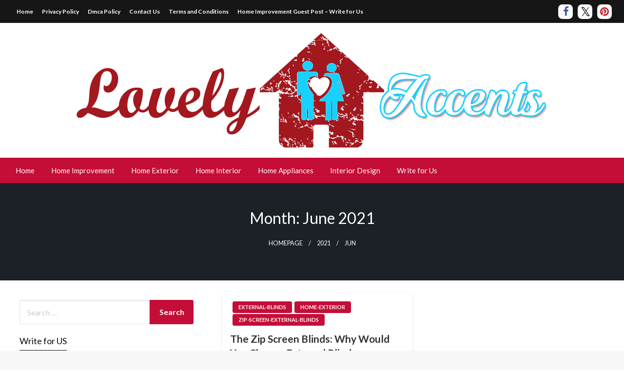

--- FILE ---
content_type: text/html; charset=UTF-8
request_url: https://www.lovelyhomeaccents.com/2021/06/
body_size: 26069
content:

<!DOCTYPE html>
<html lang="en-US">

<head>
	
	<!-- Google tag (gtag.js) -->
<script async src="https://www.googletagmanager.com/gtag/js?id=G-71HFH6YN11"></script>
<script>
  window.dataLayer = window.dataLayer || [];
  function gtag(){dataLayer.push(arguments);}
  gtag('js', new Date());

  gtag('config', 'G-71HFH6YN11');
</script>
	<meta http-equiv="Content-Type" content="text/html; charset=UTF-8" />
	<meta name="viewport" content="width=device-width, initial-scale=1.0">
		<meta name='robots' content='noindex, follow' />
	<style>img:is([sizes="auto" i], [sizes^="auto," i]) { contain-intrinsic-size: 3000px 1500px }</style>
	
	<!-- This site is optimized with the Yoast SEO plugin v25.7 - https://yoast.com/wordpress/plugins/seo/ -->
	<title>June 2021 - Lovely Home Accents</title>
	<meta property="og:locale" content="en_US" />
	<meta property="og:type" content="website" />
	<meta property="og:title" content="June 2021 - Lovely Home Accents" />
	<meta property="og:url" content="https://www.lovelyhomeaccents.com/2021/06/" />
	<meta property="og:site_name" content="Lovely Home Accents" />
	<meta name="twitter:card" content="summary_large_image" />
	<script type="application/ld+json" class="yoast-schema-graph">{"@context":"https://schema.org","@graph":[{"@type":"CollectionPage","@id":"https://www.lovelyhomeaccents.com/2021/06/","url":"https://www.lovelyhomeaccents.com/2021/06/","name":"June 2021 - Lovely Home Accents","isPartOf":{"@id":"https://www.lovelyhomeaccents.com/#website"},"breadcrumb":{"@id":"https://www.lovelyhomeaccents.com/2021/06/#breadcrumb"},"inLanguage":"en-US"},{"@type":"BreadcrumbList","@id":"https://www.lovelyhomeaccents.com/2021/06/#breadcrumb","itemListElement":[{"@type":"ListItem","position":1,"name":"Home","item":"https://www.lovelyhomeaccents.com/"},{"@type":"ListItem","position":2,"name":"Archives for June 2021"}]},{"@type":"WebSite","@id":"https://www.lovelyhomeaccents.com/#website","url":"https://www.lovelyhomeaccents.com/","name":"Lovely Home Accents","description":"Home Improvement Guest Blog","publisher":{"@id":"https://www.lovelyhomeaccents.com/#organization"},"potentialAction":[{"@type":"SearchAction","target":{"@type":"EntryPoint","urlTemplate":"https://www.lovelyhomeaccents.com/?s={search_term_string}"},"query-input":{"@type":"PropertyValueSpecification","valueRequired":true,"valueName":"search_term_string"}}],"inLanguage":"en-US"},{"@type":"Organization","@id":"https://www.lovelyhomeaccents.com/#organization","name":"Lovely Home Accents","url":"https://www.lovelyhomeaccents.com/","logo":{"@type":"ImageObject","inLanguage":"en-US","@id":"https://www.lovelyhomeaccents.com/#/schema/logo/image/","url":"https://www.lovelyhomeaccents.com/wp-content/uploads/2024/04/LHA.png","contentUrl":"https://www.lovelyhomeaccents.com/wp-content/uploads/2024/04/LHA.png","width":967,"height":236,"caption":"Lovely Home Accents"},"image":{"@id":"https://www.lovelyhomeaccents.com/#/schema/logo/image/"}}]}</script>
	<!-- / Yoast SEO plugin. -->


<link rel='dns-prefetch' href='//fonts.googleapis.com' />
<link rel="alternate" type="application/rss+xml" title="Lovely Home Accents &raquo; Feed" href="https://www.lovelyhomeaccents.com/feed/" />
<link rel="alternate" type="application/rss+xml" title="Lovely Home Accents &raquo; Comments Feed" href="https://www.lovelyhomeaccents.com/comments/feed/" />
<script type="text/javascript">
/* <![CDATA[ */
window._wpemojiSettings = {"baseUrl":"https:\/\/s.w.org\/images\/core\/emoji\/16.0.1\/72x72\/","ext":".png","svgUrl":"https:\/\/s.w.org\/images\/core\/emoji\/16.0.1\/svg\/","svgExt":".svg","source":{"concatemoji":"https:\/\/www.lovelyhomeaccents.com\/wp-includes\/js\/wp-emoji-release.min.js?ver=6.8.3"}};
/*! This file is auto-generated */
!function(s,n){var o,i,e;function c(e){try{var t={supportTests:e,timestamp:(new Date).valueOf()};sessionStorage.setItem(o,JSON.stringify(t))}catch(e){}}function p(e,t,n){e.clearRect(0,0,e.canvas.width,e.canvas.height),e.fillText(t,0,0);var t=new Uint32Array(e.getImageData(0,0,e.canvas.width,e.canvas.height).data),a=(e.clearRect(0,0,e.canvas.width,e.canvas.height),e.fillText(n,0,0),new Uint32Array(e.getImageData(0,0,e.canvas.width,e.canvas.height).data));return t.every(function(e,t){return e===a[t]})}function u(e,t){e.clearRect(0,0,e.canvas.width,e.canvas.height),e.fillText(t,0,0);for(var n=e.getImageData(16,16,1,1),a=0;a<n.data.length;a++)if(0!==n.data[a])return!1;return!0}function f(e,t,n,a){switch(t){case"flag":return n(e,"\ud83c\udff3\ufe0f\u200d\u26a7\ufe0f","\ud83c\udff3\ufe0f\u200b\u26a7\ufe0f")?!1:!n(e,"\ud83c\udde8\ud83c\uddf6","\ud83c\udde8\u200b\ud83c\uddf6")&&!n(e,"\ud83c\udff4\udb40\udc67\udb40\udc62\udb40\udc65\udb40\udc6e\udb40\udc67\udb40\udc7f","\ud83c\udff4\u200b\udb40\udc67\u200b\udb40\udc62\u200b\udb40\udc65\u200b\udb40\udc6e\u200b\udb40\udc67\u200b\udb40\udc7f");case"emoji":return!a(e,"\ud83e\udedf")}return!1}function g(e,t,n,a){var r="undefined"!=typeof WorkerGlobalScope&&self instanceof WorkerGlobalScope?new OffscreenCanvas(300,150):s.createElement("canvas"),o=r.getContext("2d",{willReadFrequently:!0}),i=(o.textBaseline="top",o.font="600 32px Arial",{});return e.forEach(function(e){i[e]=t(o,e,n,a)}),i}function t(e){var t=s.createElement("script");t.src=e,t.defer=!0,s.head.appendChild(t)}"undefined"!=typeof Promise&&(o="wpEmojiSettingsSupports",i=["flag","emoji"],n.supports={everything:!0,everythingExceptFlag:!0},e=new Promise(function(e){s.addEventListener("DOMContentLoaded",e,{once:!0})}),new Promise(function(t){var n=function(){try{var e=JSON.parse(sessionStorage.getItem(o));if("object"==typeof e&&"number"==typeof e.timestamp&&(new Date).valueOf()<e.timestamp+604800&&"object"==typeof e.supportTests)return e.supportTests}catch(e){}return null}();if(!n){if("undefined"!=typeof Worker&&"undefined"!=typeof OffscreenCanvas&&"undefined"!=typeof URL&&URL.createObjectURL&&"undefined"!=typeof Blob)try{var e="postMessage("+g.toString()+"("+[JSON.stringify(i),f.toString(),p.toString(),u.toString()].join(",")+"));",a=new Blob([e],{type:"text/javascript"}),r=new Worker(URL.createObjectURL(a),{name:"wpTestEmojiSupports"});return void(r.onmessage=function(e){c(n=e.data),r.terminate(),t(n)})}catch(e){}c(n=g(i,f,p,u))}t(n)}).then(function(e){for(var t in e)n.supports[t]=e[t],n.supports.everything=n.supports.everything&&n.supports[t],"flag"!==t&&(n.supports.everythingExceptFlag=n.supports.everythingExceptFlag&&n.supports[t]);n.supports.everythingExceptFlag=n.supports.everythingExceptFlag&&!n.supports.flag,n.DOMReady=!1,n.readyCallback=function(){n.DOMReady=!0}}).then(function(){return e}).then(function(){var e;n.supports.everything||(n.readyCallback(),(e=n.source||{}).concatemoji?t(e.concatemoji):e.wpemoji&&e.twemoji&&(t(e.twemoji),t(e.wpemoji)))}))}((window,document),window._wpemojiSettings);
/* ]]> */
</script>

<style id='wp-emoji-styles-inline-css' type='text/css'>

	img.wp-smiley, img.emoji {
		display: inline !important;
		border: none !important;
		box-shadow: none !important;
		height: 1em !important;
		width: 1em !important;
		margin: 0 0.07em !important;
		vertical-align: -0.1em !important;
		background: none !important;
		padding: 0 !important;
	}
</style>
<link rel='stylesheet' id='wp-block-library-css' href='https://www.lovelyhomeaccents.com/wp-includes/css/dist/block-library/style.min.css?ver=6.8.3' type='text/css' media='all' />
<style id='wp-block-library-theme-inline-css' type='text/css'>
.wp-block-audio :where(figcaption){color:#555;font-size:13px;text-align:center}.is-dark-theme .wp-block-audio :where(figcaption){color:#ffffffa6}.wp-block-audio{margin:0 0 1em}.wp-block-code{border:1px solid #ccc;border-radius:4px;font-family:Menlo,Consolas,monaco,monospace;padding:.8em 1em}.wp-block-embed :where(figcaption){color:#555;font-size:13px;text-align:center}.is-dark-theme .wp-block-embed :where(figcaption){color:#ffffffa6}.wp-block-embed{margin:0 0 1em}.blocks-gallery-caption{color:#555;font-size:13px;text-align:center}.is-dark-theme .blocks-gallery-caption{color:#ffffffa6}:root :where(.wp-block-image figcaption){color:#555;font-size:13px;text-align:center}.is-dark-theme :root :where(.wp-block-image figcaption){color:#ffffffa6}.wp-block-image{margin:0 0 1em}.wp-block-pullquote{border-bottom:4px solid;border-top:4px solid;color:currentColor;margin-bottom:1.75em}.wp-block-pullquote cite,.wp-block-pullquote footer,.wp-block-pullquote__citation{color:currentColor;font-size:.8125em;font-style:normal;text-transform:uppercase}.wp-block-quote{border-left:.25em solid;margin:0 0 1.75em;padding-left:1em}.wp-block-quote cite,.wp-block-quote footer{color:currentColor;font-size:.8125em;font-style:normal;position:relative}.wp-block-quote:where(.has-text-align-right){border-left:none;border-right:.25em solid;padding-left:0;padding-right:1em}.wp-block-quote:where(.has-text-align-center){border:none;padding-left:0}.wp-block-quote.is-large,.wp-block-quote.is-style-large,.wp-block-quote:where(.is-style-plain){border:none}.wp-block-search .wp-block-search__label{font-weight:700}.wp-block-search__button{border:1px solid #ccc;padding:.375em .625em}:where(.wp-block-group.has-background){padding:1.25em 2.375em}.wp-block-separator.has-css-opacity{opacity:.4}.wp-block-separator{border:none;border-bottom:2px solid;margin-left:auto;margin-right:auto}.wp-block-separator.has-alpha-channel-opacity{opacity:1}.wp-block-separator:not(.is-style-wide):not(.is-style-dots){width:100px}.wp-block-separator.has-background:not(.is-style-dots){border-bottom:none;height:1px}.wp-block-separator.has-background:not(.is-style-wide):not(.is-style-dots){height:2px}.wp-block-table{margin:0 0 1em}.wp-block-table td,.wp-block-table th{word-break:normal}.wp-block-table :where(figcaption){color:#555;font-size:13px;text-align:center}.is-dark-theme .wp-block-table :where(figcaption){color:#ffffffa6}.wp-block-video :where(figcaption){color:#555;font-size:13px;text-align:center}.is-dark-theme .wp-block-video :where(figcaption){color:#ffffffa6}.wp-block-video{margin:0 0 1em}:root :where(.wp-block-template-part.has-background){margin-bottom:0;margin-top:0;padding:1.25em 2.375em}
</style>
<style id='classic-theme-styles-inline-css' type='text/css'>
/*! This file is auto-generated */
.wp-block-button__link{color:#fff;background-color:#32373c;border-radius:9999px;box-shadow:none;text-decoration:none;padding:calc(.667em + 2px) calc(1.333em + 2px);font-size:1.125em}.wp-block-file__button{background:#32373c;color:#fff;text-decoration:none}
</style>
<style id='global-styles-inline-css' type='text/css'>
:root{--wp--preset--aspect-ratio--square: 1;--wp--preset--aspect-ratio--4-3: 4/3;--wp--preset--aspect-ratio--3-4: 3/4;--wp--preset--aspect-ratio--3-2: 3/2;--wp--preset--aspect-ratio--2-3: 2/3;--wp--preset--aspect-ratio--16-9: 16/9;--wp--preset--aspect-ratio--9-16: 9/16;--wp--preset--color--black: #000000;--wp--preset--color--cyan-bluish-gray: #abb8c3;--wp--preset--color--white: #ffffff;--wp--preset--color--pale-pink: #f78da7;--wp--preset--color--vivid-red: #cf2e2e;--wp--preset--color--luminous-vivid-orange: #ff6900;--wp--preset--color--luminous-vivid-amber: #fcb900;--wp--preset--color--light-green-cyan: #7bdcb5;--wp--preset--color--vivid-green-cyan: #00d084;--wp--preset--color--pale-cyan-blue: #8ed1fc;--wp--preset--color--vivid-cyan-blue: #0693e3;--wp--preset--color--vivid-purple: #9b51e0;--wp--preset--color--strong-blue: #0073aa;--wp--preset--color--lighter-blue: #229fd8;--wp--preset--color--very-light-gray: #eee;--wp--preset--color--very-dark-gray: #444;--wp--preset--gradient--vivid-cyan-blue-to-vivid-purple: linear-gradient(135deg,rgba(6,147,227,1) 0%,rgb(155,81,224) 100%);--wp--preset--gradient--light-green-cyan-to-vivid-green-cyan: linear-gradient(135deg,rgb(122,220,180) 0%,rgb(0,208,130) 100%);--wp--preset--gradient--luminous-vivid-amber-to-luminous-vivid-orange: linear-gradient(135deg,rgba(252,185,0,1) 0%,rgba(255,105,0,1) 100%);--wp--preset--gradient--luminous-vivid-orange-to-vivid-red: linear-gradient(135deg,rgba(255,105,0,1) 0%,rgb(207,46,46) 100%);--wp--preset--gradient--very-light-gray-to-cyan-bluish-gray: linear-gradient(135deg,rgb(238,238,238) 0%,rgb(169,184,195) 100%);--wp--preset--gradient--cool-to-warm-spectrum: linear-gradient(135deg,rgb(74,234,220) 0%,rgb(151,120,209) 20%,rgb(207,42,186) 40%,rgb(238,44,130) 60%,rgb(251,105,98) 80%,rgb(254,248,76) 100%);--wp--preset--gradient--blush-light-purple: linear-gradient(135deg,rgb(255,206,236) 0%,rgb(152,150,240) 100%);--wp--preset--gradient--blush-bordeaux: linear-gradient(135deg,rgb(254,205,165) 0%,rgb(254,45,45) 50%,rgb(107,0,62) 100%);--wp--preset--gradient--luminous-dusk: linear-gradient(135deg,rgb(255,203,112) 0%,rgb(199,81,192) 50%,rgb(65,88,208) 100%);--wp--preset--gradient--pale-ocean: linear-gradient(135deg,rgb(255,245,203) 0%,rgb(182,227,212) 50%,rgb(51,167,181) 100%);--wp--preset--gradient--electric-grass: linear-gradient(135deg,rgb(202,248,128) 0%,rgb(113,206,126) 100%);--wp--preset--gradient--midnight: linear-gradient(135deg,rgb(2,3,129) 0%,rgb(40,116,252) 100%);--wp--preset--font-size--small: 13px;--wp--preset--font-size--medium: 20px;--wp--preset--font-size--large: 36px;--wp--preset--font-size--x-large: 42px;--wp--preset--spacing--20: 0.44rem;--wp--preset--spacing--30: 0.67rem;--wp--preset--spacing--40: 1rem;--wp--preset--spacing--50: 1.5rem;--wp--preset--spacing--60: 2.25rem;--wp--preset--spacing--70: 3.38rem;--wp--preset--spacing--80: 5.06rem;--wp--preset--shadow--natural: 6px 6px 9px rgba(0, 0, 0, 0.2);--wp--preset--shadow--deep: 12px 12px 50px rgba(0, 0, 0, 0.4);--wp--preset--shadow--sharp: 6px 6px 0px rgba(0, 0, 0, 0.2);--wp--preset--shadow--outlined: 6px 6px 0px -3px rgba(255, 255, 255, 1), 6px 6px rgba(0, 0, 0, 1);--wp--preset--shadow--crisp: 6px 6px 0px rgba(0, 0, 0, 1);}:where(.is-layout-flex){gap: 0.5em;}:where(.is-layout-grid){gap: 0.5em;}body .is-layout-flex{display: flex;}.is-layout-flex{flex-wrap: wrap;align-items: center;}.is-layout-flex > :is(*, div){margin: 0;}body .is-layout-grid{display: grid;}.is-layout-grid > :is(*, div){margin: 0;}:where(.wp-block-columns.is-layout-flex){gap: 2em;}:where(.wp-block-columns.is-layout-grid){gap: 2em;}:where(.wp-block-post-template.is-layout-flex){gap: 1.25em;}:where(.wp-block-post-template.is-layout-grid){gap: 1.25em;}.has-black-color{color: var(--wp--preset--color--black) !important;}.has-cyan-bluish-gray-color{color: var(--wp--preset--color--cyan-bluish-gray) !important;}.has-white-color{color: var(--wp--preset--color--white) !important;}.has-pale-pink-color{color: var(--wp--preset--color--pale-pink) !important;}.has-vivid-red-color{color: var(--wp--preset--color--vivid-red) !important;}.has-luminous-vivid-orange-color{color: var(--wp--preset--color--luminous-vivid-orange) !important;}.has-luminous-vivid-amber-color{color: var(--wp--preset--color--luminous-vivid-amber) !important;}.has-light-green-cyan-color{color: var(--wp--preset--color--light-green-cyan) !important;}.has-vivid-green-cyan-color{color: var(--wp--preset--color--vivid-green-cyan) !important;}.has-pale-cyan-blue-color{color: var(--wp--preset--color--pale-cyan-blue) !important;}.has-vivid-cyan-blue-color{color: var(--wp--preset--color--vivid-cyan-blue) !important;}.has-vivid-purple-color{color: var(--wp--preset--color--vivid-purple) !important;}.has-black-background-color{background-color: var(--wp--preset--color--black) !important;}.has-cyan-bluish-gray-background-color{background-color: var(--wp--preset--color--cyan-bluish-gray) !important;}.has-white-background-color{background-color: var(--wp--preset--color--white) !important;}.has-pale-pink-background-color{background-color: var(--wp--preset--color--pale-pink) !important;}.has-vivid-red-background-color{background-color: var(--wp--preset--color--vivid-red) !important;}.has-luminous-vivid-orange-background-color{background-color: var(--wp--preset--color--luminous-vivid-orange) !important;}.has-luminous-vivid-amber-background-color{background-color: var(--wp--preset--color--luminous-vivid-amber) !important;}.has-light-green-cyan-background-color{background-color: var(--wp--preset--color--light-green-cyan) !important;}.has-vivid-green-cyan-background-color{background-color: var(--wp--preset--color--vivid-green-cyan) !important;}.has-pale-cyan-blue-background-color{background-color: var(--wp--preset--color--pale-cyan-blue) !important;}.has-vivid-cyan-blue-background-color{background-color: var(--wp--preset--color--vivid-cyan-blue) !important;}.has-vivid-purple-background-color{background-color: var(--wp--preset--color--vivid-purple) !important;}.has-black-border-color{border-color: var(--wp--preset--color--black) !important;}.has-cyan-bluish-gray-border-color{border-color: var(--wp--preset--color--cyan-bluish-gray) !important;}.has-white-border-color{border-color: var(--wp--preset--color--white) !important;}.has-pale-pink-border-color{border-color: var(--wp--preset--color--pale-pink) !important;}.has-vivid-red-border-color{border-color: var(--wp--preset--color--vivid-red) !important;}.has-luminous-vivid-orange-border-color{border-color: var(--wp--preset--color--luminous-vivid-orange) !important;}.has-luminous-vivid-amber-border-color{border-color: var(--wp--preset--color--luminous-vivid-amber) !important;}.has-light-green-cyan-border-color{border-color: var(--wp--preset--color--light-green-cyan) !important;}.has-vivid-green-cyan-border-color{border-color: var(--wp--preset--color--vivid-green-cyan) !important;}.has-pale-cyan-blue-border-color{border-color: var(--wp--preset--color--pale-cyan-blue) !important;}.has-vivid-cyan-blue-border-color{border-color: var(--wp--preset--color--vivid-cyan-blue) !important;}.has-vivid-purple-border-color{border-color: var(--wp--preset--color--vivid-purple) !important;}.has-vivid-cyan-blue-to-vivid-purple-gradient-background{background: var(--wp--preset--gradient--vivid-cyan-blue-to-vivid-purple) !important;}.has-light-green-cyan-to-vivid-green-cyan-gradient-background{background: var(--wp--preset--gradient--light-green-cyan-to-vivid-green-cyan) !important;}.has-luminous-vivid-amber-to-luminous-vivid-orange-gradient-background{background: var(--wp--preset--gradient--luminous-vivid-amber-to-luminous-vivid-orange) !important;}.has-luminous-vivid-orange-to-vivid-red-gradient-background{background: var(--wp--preset--gradient--luminous-vivid-orange-to-vivid-red) !important;}.has-very-light-gray-to-cyan-bluish-gray-gradient-background{background: var(--wp--preset--gradient--very-light-gray-to-cyan-bluish-gray) !important;}.has-cool-to-warm-spectrum-gradient-background{background: var(--wp--preset--gradient--cool-to-warm-spectrum) !important;}.has-blush-light-purple-gradient-background{background: var(--wp--preset--gradient--blush-light-purple) !important;}.has-blush-bordeaux-gradient-background{background: var(--wp--preset--gradient--blush-bordeaux) !important;}.has-luminous-dusk-gradient-background{background: var(--wp--preset--gradient--luminous-dusk) !important;}.has-pale-ocean-gradient-background{background: var(--wp--preset--gradient--pale-ocean) !important;}.has-electric-grass-gradient-background{background: var(--wp--preset--gradient--electric-grass) !important;}.has-midnight-gradient-background{background: var(--wp--preset--gradient--midnight) !important;}.has-small-font-size{font-size: var(--wp--preset--font-size--small) !important;}.has-medium-font-size{font-size: var(--wp--preset--font-size--medium) !important;}.has-large-font-size{font-size: var(--wp--preset--font-size--large) !important;}.has-x-large-font-size{font-size: var(--wp--preset--font-size--x-large) !important;}
:where(.wp-block-post-template.is-layout-flex){gap: 1.25em;}:where(.wp-block-post-template.is-layout-grid){gap: 1.25em;}
:where(.wp-block-columns.is-layout-flex){gap: 2em;}:where(.wp-block-columns.is-layout-grid){gap: 2em;}
:root :where(.wp-block-pullquote){font-size: 1.5em;line-height: 1.6;}
</style>
<link rel='stylesheet' id='newspaperss_core-css' href='https://www.lovelyhomeaccents.com/wp-content/themes/newspaperss/css/newspaperss.min.css?ver=1.0' type='text/css' media='all' />
<link rel='stylesheet' id='fontawesome-css' href='https://www.lovelyhomeaccents.com/wp-content/themes/newspaperss/fonts/awesome/css/font-awesome.min.css?ver=1' type='text/css' media='all' />
<link rel='stylesheet' id='newspaperss-fonts-css' href='//fonts.googleapis.com/css?family=Ubuntu%3A400%2C500%2C700%7CLato%3A400%2C700%2C400italic%2C700italic%7COpen+Sans%3A400%2C400italic%2C700&#038;subset=latin%2Clatin-ext' type='text/css' media='all' />
<link rel='stylesheet' id='newspaperss-style-css' href='https://www.lovelyhomeaccents.com/wp-content/themes/silk-newspaper/style.css?ver=1.1.0' type='text/css' media='all' />
<style id='newspaperss-style-inline-css' type='text/css'>
.tagcloud a ,
	.post-cat-info a,
	.lates-post-warp .button.secondary,
	.comment-form .form-submit input#submit,
	a.box-comment-btn,
	.comment-form .form-submit input[type='submit'],
	h2.comment-reply-title,
	.widget_search .search-submit,
	.woocommerce nav.woocommerce-pagination ul li span.current,
	.woocommerce ul.products li.product .button,
	.woocommerce div.product form.cart .button,
	.woocommerce #respond input#submit.alt, .woocommerce a.button.alt,
	.woocommerce button.button.alt, .woocommerce input.button.alt,
	.woocommerce #respond input#submit, .woocommerce a.button,
	.woocommerce button.button, .woocommerce input.button,
	.pagination li a,
	.author-links a,
	#blog-content .navigation .nav-links .current,
	.bubbly-button,
	.scroll_to_top
	{
		color: #ffffff !important;
	}.tagcloud a:hover ,
		.post-cat-info a:hover,
		.lates-post-warp .button.secondary:hover,
		.comment-form .form-submit input#submit:hover,
		a.box-comment-btn:hover,
		.comment-form .form-submit input[type='submit']:hover,
		.widget_search .search-submit:hover,
		.pagination li a:hover,
		.author-links a:hover,
		.head-bottom-area  .is-dropdown-submenu .is-dropdown-submenu-item :hover,
		.woocommerce div.product div.summary a,
		.bubbly-button:hover,
		.slider-right .post-header .post-cat-info .cat-info-el:hover
		{
			color: #ffffff !important;
		}.slider-container .cat-info-el,
		.slider-right .post-header .post-cat-info .cat-info-el
		{
			color: #ffffff !important;
		}
		woocommerce-product-details__short-description,
		.woocommerce div.product .product_title,
		.woocommerce div.product p.price,
		.woocommerce div.product span.price
		{
			color: #232323 ;
		}#footer .top-footer-wrap .textwidget p,
		#footer .top-footer-wrap,
		#footer .block-content-recent .card-section .post-list .post-title a,
		#footer .block-content-recent .post-list .post-meta-info .meta-info-el,
		#footer .widget_nav_menu .widget li a,
		#footer .widget li a
		{
			color: #ffffff  ;
		}.head-bottom-area .dropdown.menu a,
	.search-wrap .search-field,
	.head-bottom-area .dropdown.menu .is-dropdown-submenu > li a,
	.home .head-bottom-area .dropdown.menu .current-menu-item a
	{
		color: #fff  ;
	}
	.search-wrap::before
	{
		background-color: #fff  ;
	}
	.search-wrap
	{
		border-color: #fff  ;
	}
	.main-menu .is-dropdown-submenu .is-dropdown-submenu-parent.opens-left > a::after,
	.is-dropdown-submenu .is-dropdown-submenu-parent.opens-right > a::after
	{
		border-right-color: #fff  ;
	}
</style>
<link rel='stylesheet' id='generate-secondary-nav-css' href='https://www.lovelyhomeaccents.com/wp-content/plugins/gp-premium/secondary-nav/functions/css/style.min.css?ver=2.3.1' type='text/css' media='all' />
<style id='generate-secondary-nav-inline-css' type='text/css'>
.secondary-navigation{background-color:#636363;}.secondary-navigation .main-nav ul li a,.secondary-navigation .menu-toggle,.secondary-menu-bar-items .menu-bar-item > a{color:#ffffff;padding-left:30px;padding-right:30px;}.secondary-navigation .secondary-menu-bar-items{color:#ffffff;}button.secondary-menu-toggle:hover,button.secondary-menu-toggle:focus{color:#ffffff;}.widget-area .secondary-navigation{margin-bottom:20px;}.secondary-navigation ul ul{background-color:#303030;top:auto;}.secondary-navigation .main-nav ul ul li a{color:#ffffff;padding-left:30px;padding-right:30px;padding-top:14px;padding-bottom:14px;}.secondary-navigation .menu-item-has-children ul .dropdown-menu-toggle{padding-top:14px;padding-bottom:14px;margin-top:-14px;}.secondary-navigation .menu-item-has-children .dropdown-menu-toggle{padding-right:30px;}.secondary-navigation .menu-item-has-children ul .dropdown-menu-toggle{padding-top:14px;padding-bottom:14px;margin-top:-14px;}.secondary-navigation .main-nav ul li:not([class*="current-menu-"]):hover > a, .secondary-navigation .main-nav ul li:not([class*="current-menu-"]):focus > a, .secondary-navigation .main-nav ul li.sfHover:not([class*="current-menu-"]) > a, .secondary-menu-bar-items .menu-bar-item:hover > a{color:#ffffff;background-color:#303030;}.secondary-navigation .main-nav ul ul li:not([class*="current-menu-"]):hover > a,.secondary-navigation .main-nav ul ul li:not([class*="current-menu-"]):focus > a,.secondary-navigation .main-nav ul ul li.sfHover:not([class*="current-menu-"]) > a{color:#ffffff;background-color:#474747;}.secondary-navigation .main-nav ul li[class*="current-menu-"] > a{color:#222222;background-color:#ffffff;}.secondary-navigation .main-nav ul ul li[class*="current-menu-"] > a{color:#ffffff;background-color:#474747;}@media (max-width: 768px) {.secondary-menu-bar-items .menu-bar-item:hover > a{background: none;color: #ffffff;}}
</style>
<link rel='stylesheet' id='generate-secondary-nav-mobile-css' href='https://www.lovelyhomeaccents.com/wp-content/plugins/gp-premium/secondary-nav/functions/css/style-mobile.min.css?ver=2.3.1' type='text/css' media='all' />
<link rel='stylesheet' id='generate-navigation-branding-css' href='https://www.lovelyhomeaccents.com/wp-content/plugins/gp-premium/menu-plus/functions/css/navigation-branding.min.css?ver=2.3.1' type='text/css' media='all' />
<link rel='stylesheet' id='newspaperss-style-parent-css' href='https://www.lovelyhomeaccents.com/wp-content/themes/newspaperss/style.css?ver=6.8.3' type='text/css' media='all' />
<link rel='stylesheet' id='silknewspaper-style-css' href='https://www.lovelyhomeaccents.com/wp-content/themes/silk-newspaper/style.css?ver=1.0.0' type='text/css' media='all' />
<script type="text/javascript" src="https://www.lovelyhomeaccents.com/wp-includes/js/jquery/jquery.min.js?ver=3.7.1" id="jquery-core-js"></script>
<script type="text/javascript" src="https://www.lovelyhomeaccents.com/wp-includes/js/jquery/jquery-migrate.min.js?ver=3.4.1" id="jquery-migrate-js"></script>
<script type="text/javascript" src="https://www.lovelyhomeaccents.com/wp-content/themes/newspaperss/js/newspaperss.min.js?ver=1" id="newspaperss_js-js"></script>
<script type="text/javascript" src="https://www.lovelyhomeaccents.com/wp-content/themes/newspaperss/js/newspaperss_other.min.js?ver=1" id="newspaperss_other-js"></script>
<link rel="https://api.w.org/" href="https://www.lovelyhomeaccents.com/wp-json/" /><link rel="EditURI" type="application/rsd+xml" title="RSD" href="https://www.lovelyhomeaccents.com/xmlrpc.php?rsd" />
<meta name="generator" content="WordPress 6.8.3" />
		<style id="newspaperss-custom-header-styles" type="text/css">
				.site-title,
		.site-description {
			position: absolute;
			clip: rect(1px, 1px, 1px, 1px);
		}
		</style>
	<link rel="icon" href="https://www.lovelyhomeaccents.com/wp-content/uploads/2025/07/cropped-favican-32x32.png" sizes="32x32" />
<link rel="icon" href="https://www.lovelyhomeaccents.com/wp-content/uploads/2025/07/cropped-favican-192x192.png" sizes="192x192" />
<link rel="apple-touch-icon" href="https://www.lovelyhomeaccents.com/wp-content/uploads/2025/07/cropped-favican-180x180.png" />
<meta name="msapplication-TileImage" content="https://www.lovelyhomeaccents.com/wp-content/uploads/2025/07/cropped-favican-270x270.png" />
<style id="kirki-inline-styles">.postpage_subheader{background-color:#1c2127;}#topmenu .top-bar .top-bar-left .menu a{font-size:0.75rem;}.head-bottom-area .dropdown.menu .current-menu-item a{color:#2fc2e3;}.head-bottom-area .dropdown.menu a{font-size:15px;}#main-content-sticky{background:#fff;}body{font-size:inherit;line-height:1.6;text-transform:none;}.slider-container .post-header-outer{background:rgba(0,0,0,0.14);}.slider-container .post-header .post-title a,.slider-container .post-meta-info .meta-info-el a,.slider-container .meta-info-date{color:#fff;}.slider-container .cat-info-el,.slider-right .post-header .post-cat-info .cat-info-el{background-color:#383838;}.woocommerce .button{-webkit-box-shadow:0 2px 2px 0 rgba(0,188,212,0.3), 0 3px 1px -2px rgba(0,188,212,0.3), 0 1px 5px 0 rgba(0,188,212,0.3);-moz-box-shadow:0 2px 2px 0 rgba(0,188,212,0.3), 0 3px 1px -2px rgba(0,188,212,0.3), 0 1px 5px 0 rgba(0,188,212,0.3);box-shadow:0 2px 2px 0 rgba(0,188,212,0.3), 0 3px 1px -2px rgba(0,188,212,0.3), 0 1px 5px 0 rgba(0,188,212,0.3);}.woocommerce .button:hover{-webkit-box-shadow:-1px 11px 23px -4px rgba(0,188,212,0.3),1px -1.5px 11px -2px  rgba(0,188,212,0.3);-moz-box-shadow:-1px 11px 23px -4px rgba(0,188,212,0.3),1px -1.5px 11px -2px  rgba(0,188,212,0.3);box-shadow:-1px 11px 23px -4px rgba(0,188,212,0.3),1px -1.5px 11px -2px  rgba(0,188,212,0.3);}a:hover,.off-canvas .fa-window-close:focus,.tagcloud a:hover,.single-nav .nav-left a:hover, .single-nav .nav-right a:hover,.comment-title h2:hover,h2.comment-reply-title:hover,.meta-info-comment .comments-link a:hover,.woocommerce div.product div.summary a:hover{color:#2f2f2f;}bubbly-button:focus,.slider-right .post-header .post-cat-info .cat-info-el:hover,.bubbly-button:hover,.head-bottom-area .desktop-menu .is-dropdown-submenu-parent .is-dropdown-submenu li a:hover,.tagcloud a:hover,.viewall-text .button.secondary:hover,.single-nav a:hover>.newspaper-nav-icon,.pagination .current:hover,.pagination li a:hover,.widget_search .search-submit:hover,.comment-form .form-submit input#submit:hover, a.box-comment-btn:hover, .comment-form .form-submit input[type="submit"]:hover,.cat-info-el:hover,.comment-list .comment-reply-link:hover,.bubbly-button:active{background:#2f2f2f;}.viewall-text .shadow:hover{-webkit-box-shadow:-1px 11px 15px -8px rgba(47,47,47,0.43);-moz-box-shadow:-1px 11px 15px -8px rgba(47,47,47,0.43);box-shadow:-1px 11px 15px -8px rgba(47,47,47,0.43);}.bubbly-button:hover,.bubbly-button:active{-webkit-box-shadow:0 2px 15px rgba(47,47,47,0.43);;-moz-box-shadow:0 2px 15px rgba(47,47,47,0.43);;box-shadow:0 2px 15px rgba(47,47,47,0.43);;}.comment-form textarea:focus,.comment-form input[type="text"]:focus,.comment-form input[type="search"]:focus,.comment-form input[type="tel"]:focus,.comment-form input[type="email"]:focus,.comment-form [type=url]:focus,.comment-form [type=password]:focus{-webkit-box-shadow:0 2px 3px rgba(47,47,47,0.43);;-moz-box-shadow:0 2px 3px rgba(47,47,47,0.43);;box-shadow:0 2px 3px rgba(47,47,47,0.43);;}a:focus{outline-color:#2f2f2f;text-decoration-color:#2f2f2f;}.sliderlink:focus,.slider-right .thumbnail-post a:focus img{border-color:#2f2f2f;}.bubbly-button:before,.bubbly-button:after{background-image:radial-gradient(circle,#2f2f2f 20%, transparent 20%), radial-gradient(circle, transparent 20%, #2f2f2f 20%, transparent 30%), radial-gradient(circle, #2f2f2f 20%, transparent 20%), radial-gradient(circle, #2f2f2f 20%, transparent 20%), radial-gradient(circle, transparent 10%, #2f2f2f 15%, transparent 20%), radial-gradient(circle, #2f2f2f 20%, transparent 20%), radial-gradient(circle, #2f2f2f 20%, transparent 20%), radial-gradient(circle, #2f2f2f 20%, transparent 20%), radial-gradient(circle, #2f2f2f 20%, transparent 20%);;;}.block-header-wrap .block-title,.widget-title h3{color:#0a0a0a;}.block-header-wrap .block-title h3,.widget-title h3{border-bottom-color:#0a0a0a;}#sub_banner .breadcrumb-wraps .breadcrumbs li,#sub_banner .heade-content h1,.heade-content h1,.breadcrumbs li,.breadcrumbs a,.breadcrumbs li:not(:last-child)::after{color:#fff;}#sub_banner.sub_header_page .heade-content h1{color:#0a0a0a;}#footer .top-footer-wrap{background-color:#457aa8;}#footer .block-header-wrap .block-title h3,#footer .widget-title h3{color:#000000;border-bottom-color:#000000;}#footer .footer-copyright-wrap{background-color:#242424;}#footer .footer-copyright-text,.footer-copyright-text p,.footer-copyright-text li,.footer-copyright-text ul,.footer-copyright-text ol,.footer-copyright-text{color:#fff;}.woo-header-newspaperss{background:linear-gradient(to top, #f77062 0%, #fe5196 100%);;}.heade-content.woo-header-newspaperss h1,.woocommerce .woocommerce-breadcrumb a,.woocommerce .breadcrumbs li{color:#020202;}@media screen and (min-width: 64em){#wrapper{margin-top:0px;margin-bottom:0px;}}</style>	<script async src="https://pagead2.googlesyndication.com/pagead/js/adsbygoogle.js?client=ca-pub-3429804906782269"
     crossorigin="anonymous"></script>
</head>
<body class="archive date wp-custom-logo wp-theme-newspaperss wp-child-theme-silk-newspaper post-image-below-header post-image-aligned-center secondary-nav-above-header secondary-nav-aligned-right sticky-menu-fade" id="top">
		<a class="skip-link screen-reader-text" href="#main-content-sticky">
		Skip to content	</a>

	<div id="wrapper" class="grid-container no-padding small-full  z-depth-2">
		<!-- Site HEADER -->
					<div id="topmenu"   >
  <div  class="grid-container">
    <div class="top-bar">
      <div class="top-bar-left">
          <ul id="menu-top" class=" menu" ><li id="menu-item-602" class="menu-item menu-item-type-custom menu-item-object-custom menu-item-home menu-item-602"><a href="https://www.lovelyhomeaccents.com/">Home</a></li>
<li id="menu-item-603" class="menu-item menu-item-type-post_type menu-item-object-page menu-item-privacy-policy menu-item-603"><a rel="privacy-policy" href="https://www.lovelyhomeaccents.com/privacy-policy/">Privacy Policy</a></li>
<li id="menu-item-599" class="menu-item menu-item-type-post_type menu-item-object-page menu-item-599"><a href="https://www.lovelyhomeaccents.com/dmca-policy/">Dmca Policy</a></li>
<li id="menu-item-600" class="menu-item menu-item-type-post_type menu-item-object-page menu-item-600"><a href="https://www.lovelyhomeaccents.com/contact-us/">Contact Us</a></li>
<li id="menu-item-601" class="menu-item menu-item-type-post_type menu-item-object-page menu-item-601"><a href="https://www.lovelyhomeaccents.com/terms-and-conditions/">Terms and Conditions</a></li>
<li id="menu-item-605" class="menu-item menu-item-type-post_type menu-item-object-page menu-item-605"><a href="https://www.lovelyhomeaccents.com/write-for-us/">Home Improvement Guest Post – Write for Us</a></li>
</ul>      </div>
      <div class="top-bar-right">
                      <div class="social-btns">

                                                <a class="btn facebook" target="_blank"  href="http://www.facebook.com/lovelyhomeaccents/">
              <i class="fa fa-facebook"></i>
            </a>
                                        <a class="btn twitter" target="_blank"  href="http://twitter.com/lovelyhome9">
              <i class="fa fa-twitter"></i>
            </a>
                                        <a class="btn pinterest" target="_blank"  href="https://www.pinterest.com/lovelyhomeaccen/">
              <i class="fa fa-pinterest"></i>
            </a>
                        </div>
            </div>
    </div>
  </div>
</div>
				<header id="header-top" class="header-area">
			
<div class="head-top-area " >
  <div class="grid-container ">
        <div id="main-header" class="grid-x grid-padding-x grid-margin-y align-justify ">
      <!--  Logo -->
            <div class="cell  align-self-middle  large-12 float-center logo-center  ">
        <div id="site-title">
          <a href="https://www.lovelyhomeaccents.com/" class="custom-logo-link" rel="home"><img width="967" height="236" src="https://www.lovelyhomeaccents.com/wp-content/uploads/2024/04/LHA.png" class="custom-logo" alt="LHA" decoding="async" fetchpriority="high" srcset="https://www.lovelyhomeaccents.com/wp-content/uploads/2024/04/LHA.png 967w, https://www.lovelyhomeaccents.com/wp-content/uploads/2024/04/LHA-300x73.png 300w, https://www.lovelyhomeaccents.com/wp-content/uploads/2024/04/LHA-768x187.png 768w" sizes="(max-width: 967px) 100vw, 967px" /></a>          <h1 class="site-title">
            <a href="https://www.lovelyhomeaccents.com/" rel="home">Lovely Home Accents</a>
          </h1>
                      <p class="site-description">Home Improvement Guest Blog</p>
                  </div>
      </div>
      <!-- /.End Of Logo -->
          </div>
  </div>
</div>			<!-- Mobile Menu -->
			<!-- Mobile Menu -->

<div class="off-canvas-wrapper " >
  <div class="reveal reveal-menu position-right off-canvas animated " id="mobile-menu-newspaperss" data-reveal >
    <button class="reveal-b-close " aria-label="Close menu" type="button" data-close>
      <i class="fa fa-window-close" aria-hidden="true"></i>
    </button>
    <div class="multilevel-offcanvas " >
       <ul id="menu-home" class="vertical menu accordion-menu " data-accordion-menu data-close-on-click-inside="false"><li id="menu-item-470" class="menu-item menu-item-type-custom menu-item-object-custom menu-item-470"><a href="https://lovelyhomeaccents.com/">Home</a></li>
<li id="menu-item-474" class="menu-item menu-item-type-taxonomy menu-item-object-category menu-item-474"><a href="https://www.lovelyhomeaccents.com/category/home-improvement/">Home Improvement</a></li>
<li id="menu-item-475" class="menu-item menu-item-type-taxonomy menu-item-object-category menu-item-475"><a href="https://www.lovelyhomeaccents.com/category/home-exterior/">Home Exterior</a></li>
<li id="menu-item-476" class="menu-item menu-item-type-taxonomy menu-item-object-category menu-item-476"><a href="https://www.lovelyhomeaccents.com/category/home-interior/">Home Interior</a></li>
<li id="menu-item-477" class="menu-item menu-item-type-taxonomy menu-item-object-category menu-item-477"><a href="https://www.lovelyhomeaccents.com/category/home-appliances/">Home Appliances</a></li>
<li id="menu-item-478" class="menu-item menu-item-type-taxonomy menu-item-object-category menu-item-478"><a href="https://www.lovelyhomeaccents.com/category/interior-design/">Interior Design</a></li>
<li id="menu-item-472" class="menu-item menu-item-type-post_type menu-item-object-page menu-item-472"><a href="https://www.lovelyhomeaccents.com/write-for-us/">Write for Us</a></li>
</ul>    </div>
  </div>

  <div class="mobile-menu off-canvas-content" data-off-canvas-content >
        <div class="title-bar no-js "  data-hide-for="large" data-sticky data-margin-top="0" data-top-anchor="main-content-sticky" data-sticky-on="small"  >
      <div class="title-bar-left ">
        <div class="logo title-bar-title ">
          <a href="https://www.lovelyhomeaccents.com/" class="custom-logo-link" rel="home"><img width="967" height="236" src="https://www.lovelyhomeaccents.com/wp-content/uploads/2024/04/LHA.png" class="custom-logo" alt="LHA" decoding="async" srcset="https://www.lovelyhomeaccents.com/wp-content/uploads/2024/04/LHA.png 967w, https://www.lovelyhomeaccents.com/wp-content/uploads/2024/04/LHA-300x73.png 300w, https://www.lovelyhomeaccents.com/wp-content/uploads/2024/04/LHA-768x187.png 768w" sizes="(max-width: 967px) 100vw, 967px" /></a>          <h1 class="site-title">
            <a href="https://www.lovelyhomeaccents.com/" rel="home">Lovely Home Accents</a>
          </h1>
                          <p class="site-description">Home Improvement Guest Blog</p>
                      </div>
      </div>
      <div class="top-bar-right">
        <div class="title-bar-right nav-bar">
          <li>
            <button class="offcanvas-trigger" type="button" data-open="mobile-menu-newspaperss">

              <div class="hamburger">
                <span class="line"></span>
                <span class="line"></span>
                <span class="line"></span>
              </div>
            </button>
          </li>
        </div>
      </div>
    </div>
  </div>
</div>
			<!-- Mobile Menu -->
			<!-- Start Of bottom Head -->
			<div id="header-bottom" class="head-bottom-area animated"  data-sticky data-sticky-on="large" data-options="marginTop:0;" style="width:100%" data-top-anchor="main-content-sticky" >
				<div class="grid-container">
					<div class="top-bar main-menu no-js" id="the-menu">
												<div class="menu-position left" data-magellan data-magellan-top-offset="60">
															<ul id="menu-home-1 " class="horizontal menu  desktop-menu" data-responsive-menu="dropdown"  data-trap-focus="true"  ><li class="menu-item menu-item-type-custom menu-item-object-custom menu-item-470"><a href="https://lovelyhomeaccents.com/">Home</a></li>
<li class="menu-item menu-item-type-taxonomy menu-item-object-category menu-item-474"><a href="https://www.lovelyhomeaccents.com/category/home-improvement/">Home Improvement</a></li>
<li class="menu-item menu-item-type-taxonomy menu-item-object-category menu-item-475"><a href="https://www.lovelyhomeaccents.com/category/home-exterior/">Home Exterior</a></li>
<li class="menu-item menu-item-type-taxonomy menu-item-object-category menu-item-476"><a href="https://www.lovelyhomeaccents.com/category/home-interior/">Home Interior</a></li>
<li class="menu-item menu-item-type-taxonomy menu-item-object-category menu-item-477"><a href="https://www.lovelyhomeaccents.com/category/home-appliances/">Home Appliances</a></li>
<li class="menu-item menu-item-type-taxonomy menu-item-object-category menu-item-478"><a href="https://www.lovelyhomeaccents.com/category/interior-design/">Interior Design</a></li>
<li class="menu-item menu-item-type-post_type menu-item-object-page menu-item-472"><a href="https://www.lovelyhomeaccents.com/write-for-us/">Write for Us</a></li>
</ul>													</div>
					</div>
					<!--/ #navmenu-->
				</div>
			</div>
			<!-- Start Of bottom Head -->
		</header>
		<div id="main-content-sticky">    <!--Call Sub Header-->
   
    <div id="sub_banner" class="postpage_subheader">
      <div class="grid-container">
        <div class="grid-x grid-padding-x ">
          <div class="cell small-12 ">
            <div class="heade-content">
              <h1 class="text-center">Month: <span>June 2021</span></h1>              <div class="breadcrumb-wraps center-conetent"><ul id="breadcrumbs" class="breadcrumbs"><li class="item-home"><a class="bread-link bread-home" href="https://www.lovelyhomeaccents.com" title="Homepage">Homepage</a></li><li class="item-year item-year-2021"><a class="bread-year bread-year-2021" href="https://www.lovelyhomeaccents.com/2021/" title="2021">2021</a></li><li class="item-month item-month-06">Jun </li></ul> </div>
            </div>
          </div>
        </div>
      </div>
    </div>
     <!--Call Sub Header-->
  <div id="blog-content">
   <div class="grid-container">
     <div class="grid-x grid-padding-x align-center ">
       <div class="cell  small-12 margin-vertical-1 large-8 large-order-2">
         <div class="lates-post-blog lates-post-blogbig   margin-no  "  >
                      <div class="grid-x   grid-margin-x ">

           
                                                 <div class="medium-6 small-12 cell  large-6  ">
        <div class="card layout3-post">
            <div class="card-section">
                  <div class="post-cat-info ">
            <a class="cat-info-el" href="https://www.lovelyhomeaccents.com/category/external-blinds/" alt="View all posts in external-blinds">external-blinds</a> <a class="cat-info-el" href="https://www.lovelyhomeaccents.com/category/home-exterior/" alt="View all posts in Home-Exterior">Home-Exterior</a> <a class="cat-info-el" href="https://www.lovelyhomeaccents.com/category/zip-screen-external-blinds/" alt="View all posts in zip-screen-external-blinds">zip-screen-external-blinds</a>          </div>
                <h3 class="post-title is-size-4  card-title"><a class="post-title-link" href="https://www.lovelyhomeaccents.com/2021/06/the-zip-screen-blinds-why-would-you-choose-external-blinds/" rel="bookmark">The Zip Screen Blinds: Why Would You Choose External Blinds</a></h3>        <p>Today there is no shortage of beautiful pieces of decor for doors to windows, walls to ceilings. The market is flooded with umpteen accessories that are going to make your place look no less than a palace. The market will &#8230; </p>
<p class="read-more-container"><a title="The Zip Screen Blinds: Why Would You Choose External Blinds" class="read-more button" href="https://www.lovelyhomeaccents.com/2021/06/the-zip-screen-blinds-why-would-you-choose-external-blinds/#more-109" aria-label="More on The Zip Screen Blinds: Why Would You Choose External Blinds">Read more</a></p>
      </div>
      <div class="card-divider">
        <span class="meta-info-el mate-info-date-icon">
          <span class="screen-reader-text">Posted on</span> <a href="https://www.lovelyhomeaccents.com/2021/06/" rel="bookmark"><time class="entry-date published updated" datetime="2021-06-04T05:44:00+01:00">4 June 2021</time></a>        </span>
        <span class="meta-info-el meta-info-author">
          <a class="vcard author" href="https://www.lovelyhomeaccents.com/author/lovelyhomeaccents-com/" title="Editor">
            Editor          </a>
        </span>
      </div>
    </div>
    </div>
             
             
                    </div><!--POST END-->
       </div>
       </div>
                   
    <div class="cell small-11 medium-11 large-4 large-order-1  ">
        <div id="sidebar" class="sidebar-inner ">
      <div class="grid-x grid-margin-x ">
        <div id="search-2" class="widget widget_search sidebar-item cell small-12 medium-6 large-12"><div class="widget_wrap "><form role="search" method="get" class="search-form" action="https://www.lovelyhomeaccents.com/">
				<label>
					<span class="screen-reader-text">Search for:</span>
					<input type="search" class="search-field" placeholder="Search &hellip;" value="" name="s" />
				</label>
				<input type="submit" class="search-submit" value="Search" />
			</form></div></div><div id="text-3" class="widget widget_text sidebar-item cell small-12 medium-6 large-12"><div class="widget_wrap "><div class="widget-title "> <h3>Write for US</h3></div>			<div class="textwidget"><p>lovelyhomeaccent@gmail.com</p>
</div>
		</div></div><div id="custom_html-2" class="widget_text widget widget_custom_html sidebar-item cell small-12 medium-6 large-12"><div class="widget_text widget_wrap "><div class="widget-title "> <h3>Twitter</h3></div><div class="textwidget custom-html-widget"><div align="center"><a class="twitter-timeline" data-width="600" data-dnt="true"  data-tweet-limit="1" href="https://twitter.com/lovelyhome9?ref_src=twsrc%5Etfw">Tweets by lovelyhome9</a>
<script async src="https://platform.twitter.com/widgets.js" charset="utf-8"></script>
</div></div></div></div>
		<div id="recent-posts-4" class="widget widget_recent_entries sidebar-item cell small-12 medium-6 large-12"><div class="widget_wrap ">
		<div class="widget-title "> <h3>Recent Posts</h3></div>
		<ul>
											<li>
					<a href="https://www.lovelyhomeaccents.com/2025/12/how-to-get-rid-of-carpet-odours-using-essential-oils/">How to Get Rid of Carpet Odours Using Essential Oils</a>
									</li>
											<li>
					<a href="https://www.lovelyhomeaccents.com/2025/12/mistakes-to-avoid-while-hiring-the-best-locksmith-service-in-gastonia/">Mistakes To Avoid While Hiring the Best Locksmith Service in Gastonia</a>
									</li>
											<li>
					<a href="https://www.lovelyhomeaccents.com/2025/12/transform-your-space-with-home-marquees/">From Backyard to Ballroom: Transform Your Space With Home Marquees</a>
									</li>
											<li>
					<a href="https://www.lovelyhomeaccents.com/2025/12/identify-professional-security-guard/">Security Guards: How to Identify a Professional, Well-Trained Officer</a>
									</li>
											<li>
					<a href="https://www.lovelyhomeaccents.com/2025/12/reliable-emergency-plumber-fast-repairs/">Emergency Plumber You Can Rely on for Fast and Reliable Repairs</a>
									</li>
					</ul>

		</div></div><div id="categories-2" class="widget widget_categories sidebar-item cell small-12 medium-6 large-12"><div class="widget_wrap "><div class="widget-title "> <h3>Categories</h3></div><form action="https://www.lovelyhomeaccents.com" method="get"><label class="screen-reader-text" for="cat">Categories</label><select  name='cat' id='cat' class='postform'>
	<option value='-1'>Select Category</option>
	<option class="level-0" value="86">360&#8212;degree-protection</option>
	<option class="level-0" value="579">access control system</option>
	<option class="level-0" value="391">air conditioners</option>
	<option class="level-0" value="393">air conditioning</option>
	<option class="level-0" value="462">air conditioning installation</option>
	<option class="level-0" value="392">air conditioning service</option>
	<option class="level-0" value="563">air purifier</option>
	<option class="level-0" value="152">air-conditioner-repair</option>
	<option class="level-0" value="436">air-conditioners Melbourne</option>
	<option class="level-0" value="457">air-conditioning-biloela</option>
	<option class="level-0" value="575">air-conditioning-installation-mornington</option>
	<option class="level-0" value="486">alarm-systems</option>
	<option class="level-0" value="367">alarms</option>
	<option class="level-0" value="337">aluminium-sliding-doors</option>
	<option class="level-0" value="116">aluminium-windows</option>
	<option class="level-0" value="117">aluminium-windows-glenroy</option>
	<option class="level-0" value="380">aluminum fencing</option>
	<option class="level-0" value="429">antenna-installation</option>
	<option class="level-0" value="372">architect</option>
	<option class="level-0" value="257">asbestos-removal</option>
	<option class="level-0" value="256">asphalt-driveways-mornington</option>
	<option class="level-0" value="255">asphalt-repairs</option>
	<option class="level-0" value="548">automatic yogurt makers</option>
	<option class="level-0" value="48">automatic-gates</option>
	<option class="level-0" value="377">automatic-sliding-gates</option>
	<option class="level-0" value="481">backyard</option>
	<option class="level-0" value="549">backyard ideas</option>
	<option class="level-0" value="551">backyard remodelling</option>
	<option class="level-0" value="143">bathroom</option>
	<option class="level-0" value="468">bathroom tiles</option>
	<option class="level-0" value="520">bathroom-benchtops</option>
	<option class="level-0" value="521">bathroom-benchtops-melbourne</option>
	<option class="level-0" value="144">bathroom-design</option>
	<option class="level-0" value="246">bathroom-designs</option>
	<option class="level-0" value="76">bathroom-makeover</option>
	<option class="level-0" value="248">bathroom-remodel-ideas</option>
	<option class="level-0" value="77">bathroom-renovation</option>
	<option class="level-0" value="318">battery-chainsaw</option>
	<option class="level-0" value="473">bed</option>
	<option class="level-0" value="103">bedroom</option>
	<option class="level-0" value="502">bedroom design</option>
	<option class="level-0" value="499">bedroom furniture</option>
	<option class="level-0" value="500">bedroom furniture melbourne</option>
	<option class="level-0" value="177">bedroom-wall-ideas</option>
	<option class="level-0" value="452">benchtops</option>
	<option class="level-0" value="162">best-granny-flats</option>
	<option class="level-0" value="23">bestar-cabinet-beds</option>
	<option class="level-0" value="470">bi-fold doors</option>
	<option class="level-0" value="471">bifold doors</option>
	<option class="level-0" value="18">bin-hire</option>
	<option class="level-0" value="214">blinds</option>
	<option class="level-0" value="172">block-drain</option>
	<option class="level-0" value="556">blocked sinks</option>
	<option class="level-0" value="71">blocked-drain</option>
	<option class="level-0" value="189">blocked-drains</option>
	<option class="level-0" value="188">blocked-drains-cheltenham</option>
	<option class="level-0" value="1">Blog</option>
	<option class="level-0" value="435">boiler</option>
	<option class="level-0" value="154">bonaire-ducted-air-conditioner-repair</option>
	<option class="level-0" value="153">bonaire-evaporative-cooling-service-melbourne</option>
	<option class="level-0" value="443">buffet-furniture</option>
	<option class="level-0" value="370">builders</option>
	<option class="level-0" value="417">building consultant</option>
	<option class="level-0" value="374">building-design</option>
	<option class="level-0" value="39">burglar-alarm</option>
	<option class="level-0" value="475">burglars</option>
	<option class="level-0" value="170">buying-a-home</option>
	<option class="level-0" value="226">buying-house</option>
	<option class="level-0" value="22">cabinet-bed</option>
	<option class="level-0" value="207">cabinet-makers</option>
	<option class="level-0" value="366">cameras</option>
	<option class="level-0" value="353">car-garage</option>
	<option class="level-0" value="54">carlsbad-plumber</option>
	<option class="level-0" value="260">carpet</option>
	<option class="level-0" value="259">carpet-for-home</option>
	<option class="level-0" value="285">ceiling-light</option>
	<option class="level-0" value="212">cherry-cabinets</option>
	<option class="level-0" value="456">chest of drawers</option>
	<option class="level-0" value="268">christmas decor</option>
	<option class="level-0" value="267">Christmast-story</option>
	<option class="level-0" value="331">clean-your-pool</option>
	<option class="level-0" value="396">cleaning</option>
	<option class="level-0" value="362">cleaning service</option>
	<option class="level-0" value="262">cleaning-services</option>
	<option class="level-0" value="363">colorbond-fencing</option>
	<option class="level-0" value="16">colorbond-granny-flat</option>
	<option class="level-0" value="400">commercial epoxy flooring</option>
	<option class="level-0" value="263">commercial-cleaning-services</option>
	<option class="level-0" value="173">company-movers</option>
	<option class="level-0" value="277">concrete</option>
	<option class="level-0" value="276">concrete construction</option>
	<option class="level-0" value="423">concrete patio</option>
	<option class="level-0" value="437">concrete render finish</option>
	<option class="level-0" value="497">concrete resurfacing</option>
	<option class="level-0" value="136">concrete-contractor</option>
	<option class="level-0" value="275">concrete-contractors</option>
	<option class="level-0" value="335">concrete-driveways</option>
	<option class="level-0" value="278">concrete-slab-contractors</option>
	<option class="level-0" value="139">concreters</option>
	<option class="level-0" value="137">concreters-langwarrin</option>
	<option class="level-0" value="138">construction</option>
	<option class="level-0" value="375">copper-cladding</option>
	<option class="level-0" value="465">country style home builders</option>
	<option class="level-0" value="271">cowboy boots</option>
	<option class="level-0" value="269">cowboy boots for boys</option>
	<option class="level-0" value="237">craft-knif</option>
	<option class="level-0" value="523">curtains</option>
	<option class="level-0" value="522">curtains-rockdale</option>
	<option class="level-0" value="91">custom-home-builders</option>
	<option class="level-0" value="93">custom-home-builders-melbourne</option>
	<option class="level-0" value="308">decking</option>
	<option class="level-0" value="552">decks</option>
	<option class="level-0" value="131">décor-your-home</option>
	<option class="level-0" value="109">decorate-your-home</option>
	<option class="level-0" value="341">demolition</option>
	<option class="level-0" value="339">demolition-services</option>
	<option class="level-0" value="447">designer fireplaces</option>
	<option class="level-0" value="294">designing-a-house</option>
	<option class="level-0" value="69">diy-home-improvement</option>
	<option class="level-0" value="127">door</option>
	<option class="level-0" value="418">door weather seals</option>
	<option class="level-0" value="32">door-handles</option>
	<option class="level-0" value="9">doors</option>
	<option class="level-0" value="501">double-carport</option>
	<option class="level-0" value="70">drain-blockage</option>
	<option class="level-0" value="515">drains</option>
	<option class="level-0" value="94">dream-house</option>
	<option class="level-0" value="134">driveway-gates</option>
	<option class="level-0" value="224">driveway-pavers</option>
	<option class="level-0" value="168">Driveways</option>
	<option class="level-0" value="444">ducted-air-conditioning</option>
	<option class="level-0" value="305">ducted-heating-repair</option>
	<option class="level-0" value="101">electrical-appliances</option>
	<option class="level-0" value="200">electrical-contractor</option>
	<option class="level-0" value="233">electrician-balmain</option>
	<option class="level-0" value="2">electricians</option>
	<option class="level-0" value="4">emergency electrician</option>
	<option class="level-0" value="243">emergency plumber</option>
	<option class="level-0" value="407">emergency plumbing</option>
	<option class="level-0" value="56">emergency-plumbers</option>
	<option class="level-0" value="460">entertainment units</option>
	<option class="level-0" value="303">entertainment-unit</option>
	<option class="level-0" value="399">epoxy-flooring</option>
	<option class="level-0" value="324">epoxy-industrial-floor-coating</option>
	<option class="level-0" value="358">essential-oils</option>
	<option class="level-0" value="482">evaporative-coolers</option>
	<option class="level-0" value="483">evaporative-cooling</option>
	<option class="level-0" value="88">evaporative-cooling-repair</option>
	<option class="level-0" value="533">exterior</option>
	<option class="level-0" value="535">exterior painting</option>
	<option class="level-0" value="241">external-blinds</option>
	<option class="level-0" value="557">facade maintenance</option>
	<option class="level-0" value="558">facade renovation</option>
	<option class="level-0" value="270">fashion</option>
	<option class="level-0" value="541">faucets</option>
	<option class="level-0" value="124">fireplaces</option>
	<option class="level-0" value="63">fitout-design retail-fitouts</option>
	<option class="level-0" value="304">floating-entertainment-unit</option>
	<option class="level-0" value="253">floor-cleaning</option>
	<option class="level-0" value="75">floor-plan</option>
	<option class="level-0" value="74">flooring</option>
	<option class="level-0" value="254">floors</option>
	<option class="level-0" value="265">fly-screens</option>
	<option class="level-0" value="420">frameless shower screens</option>
	<option class="level-0" value="474">front door</option>
	<option class="level-0" value="129">frosted-door-film</option>
	<option class="level-0" value="125">Furniture</option>
	<option class="level-0" value="321">furniture-shops</option>
	<option class="level-0" value="365">garage-door</option>
	<option class="level-0" value="451">garage-doors</option>
	<option class="level-0" value="290">Garden</option>
	<option class="level-0" value="498">garden pond</option>
	<option class="level-0" value="493">garden services</option>
	<option class="level-0" value="491">gardening</option>
	<option class="level-0" value="492">gardening services</option>
	<option class="level-0" value="540">gas fireplace</option>
	<option class="level-0" value="510">gas fitting</option>
	<option class="level-0" value="509">gas supply</option>
	<option class="level-0" value="21">gas-ducted-heating</option>
	<option class="level-0" value="20">gas-ducted-heating-bentleigh</option>
	<option class="level-0" value="306">gas-ducted-heating-repairs</option>
	<option class="level-0" value="511">gas-fitters</option>
	<option class="level-0" value="307">gas-heater-repair</option>
	<option class="level-0" value="416">gas-plumbing</option>
	<option class="level-0" value="133">gate</option>
	<option class="level-0" value="49">gates</option>
	<option class="level-0" value="315">gateway-green-apartments</option>
	<option class="level-0" value="238">General</option>
	<option class="level-0" value="503">general contractor</option>
	<option class="level-0" value="33">gift-card-packaging</option>
	<option class="level-0" value="525">glass balcony balustrades</option>
	<option class="level-0" value="526">glass balustrade</option>
	<option class="level-0" value="568">glass shower doors</option>
	<option class="level-0" value="342">glass-balustrades</option>
	<option class="level-0" value="128">glass-films</option>
	<option class="level-0" value="13">good-electrician</option>
	<option class="level-0" value="446">granite</option>
	<option class="level-0" value="571">granite countertops</option>
	<option class="level-0" value="570">granite fabricator</option>
	<option class="level-0" value="572">granite slabs</option>
	<option class="level-0" value="573">granite suppliers</option>
	<option class="level-0" value="301">granny-flat</option>
	<option class="level-0" value="163">granny-flat-studio</option>
	<option class="level-0" value="302">granny-flats</option>
	<option class="level-0" value="164">granny-flats-solutions</option>
	<option class="level-0" value="351">guest-room</option>
	<option class="level-0" value="26">gutter-guards</option>
	<option class="level-0" value="25">gutter-maintenance</option>
	<option class="level-0" value="203">gutter-system</option>
	<option class="level-0" value="50">guttering</option>
	<option class="level-0" value="51">guttering-system</option>
	<option class="level-0" value="24">gutters</option>
	<option class="level-0" value="346">hardwood-flooring</option>
	<option class="level-0" value="252">hardwood-floors</option>
	<option class="level-0" value="546">heat pump</option>
	<option class="level-0" value="155">heater-service-melbourne</option>
	<option class="level-0" value="89">heating-and-cooling-melbourne</option>
	<option class="level-0" value="279">heating-system</option>
	<option class="level-0" value="220">hexagon-backsplash</option>
	<option class="level-0" value="219">hexagon-tile-backsplash</option>
	<option class="level-0" value="166">hiring pool installers</option>
	<option class="level-0" value="62">hiring-reliable-plumbers</option>
	<option class="level-0" value="537">home automation</option>
	<option class="level-0" value="414">home collection</option>
	<option class="level-0" value="402">home energy efficiency</option>
	<option class="level-0" value="527">home extension</option>
	<option class="level-0" value="385">home remodeling</option>
	<option class="level-0" value="566">home remodeling ideas</option>
	<option class="level-0" value="577">home renovation builders</option>
	<option class="level-0" value="504">home renovation contractor</option>
	<option class="level-0" value="496">home security doors</option>
	<option class="level-0" value="19">Home-Appliances</option>
	<option class="level-0" value="92">home-builders</option>
	<option class="level-0" value="95">home-builders-melbourne</option>
	<option class="level-0" value="273">home-clean</option>
	<option class="level-0" value="340">Home-Construction</option>
	<option class="level-0" value="97">home-décor</option>
	<option class="level-0" value="96">home-décor-accents</option>
	<option class="level-0" value="98">home-decor-accessories</option>
	<option class="level-0" value="110">home-decoration</option>
	<option class="level-0" value="105">home-design</option>
	<option class="level-0" value="293">home-design-checklist</option>
	<option class="level-0" value="27">Home-Exterior</option>
	<option class="level-0" value="280">home-heating-system</option>
	<option class="level-0" value="3">Home-Improvement</option>
	<option class="level-0" value="68">home-improvement-projects</option>
	<option class="level-0" value="227">home-inspection</option>
	<option class="level-0" value="67">Home-Interior</option>
	<option class="level-0" value="79">home-locksmith</option>
	<option class="level-0" value="364">home-protection</option>
	<option class="level-0" value="61">home-renovation</option>
	<option class="level-0" value="190">home-renovation-plan</option>
	<option class="level-0" value="73">home-roof restoration</option>
	<option class="level-0" value="72">home-roof-replacement-mount-eliza</option>
	<option class="level-0" value="38">home-safety</option>
	<option class="level-0" value="35">Home-Security</option>
	<option class="level-0" value="40">home-security-system</option>
	<option class="level-0" value="228">home-security-systems</option>
	<option class="level-0" value="28">home-storage</option>
	<option class="level-0" value="30">home-storage-solutions</option>
	<option class="level-0" value="469">hot water repairs</option>
	<option class="level-0" value="142">hot-water-services</option>
	<option class="level-0" value="141">hot-water-system</option>
	<option class="level-0" value="449">hot-water-system-installation</option>
	<option class="level-0" value="512">hot-water-systems‎-frankston</option>
	<option class="level-0" value="361">house cleaning</option>
	<option class="level-0" value="458">house cleaning cleaning service</option>
	<option class="level-0" value="320">House Demolition</option>
	<option class="level-0" value="410">house reblocking</option>
	<option class="level-0" value="123">house- remodeling</option>
	<option class="level-0" value="102">house-cool</option>
	<option class="level-0" value="266">house-from-a-christmas-story</option>
	<option class="level-0" value="350">House-Guests</option>
	<option class="level-0" value="323">house-rendering</option>
	<option class="level-0" value="244">household-plumbing</option>
	<option class="level-0" value="240">housing-market</option>
	<option class="level-0" value="198">hurricane-shutters</option>
	<option class="level-0" value="289">hvac-contractor</option>
	<option class="level-0" value="514">hydronic heating</option>
	<option class="level-0" value="513">hydronic heating panels</option>
	<option class="level-0" value="478">hydronic heating services</option>
	<option class="level-0" value="479">hydronic system</option>
	<option class="level-0" value="309">improving-your-home</option>
	<option class="level-0" value="326">industrial-buildings</option>
	<option class="level-0" value="325">industrial-epoxy-floor-coating</option>
	<option class="level-0" value="169">Infographic</option>
	<option class="level-0" value="264">installing-fly-screens</option>
	<option class="level-0" value="199">Installing-hurricane-shutters</option>
	<option class="level-0" value="395">interior</option>
	<option class="level-0" value="536">interior painting</option>
	<option class="level-0" value="531">interior window shutters</option>
	<option class="level-0" value="345">interior-decor</option>
	<option class="level-0" value="7">interior-design</option>
	<option class="level-0" value="31">interior-door-handles</option>
	<option class="level-0" value="405">invest in a letterbox</option>
	<option class="level-0" value="231">investment-property</option>
	<option class="level-0" value="543">kids bedroom</option>
	<option class="level-0" value="554">kids rugs</option>
	<option class="level-0" value="472">king size mattress</option>
	<option class="level-0" value="251">kit-homes</option>
	<option class="level-0" value="85">kitchen</option>
	<option class="level-0" value="530">kitchen benchtops</option>
	<option class="level-0" value="542">kitchen faucet</option>
	<option class="level-0" value="547">kitchen gadgets</option>
	<option class="level-0" value="505">kitchen interior design</option>
	<option class="level-0" value="532">kitchen renovations</option>
	<option class="level-0" value="453">kitchen-benchtop</option>
	<option class="level-0" value="213">kitchen-cabinets</option>
	<option class="level-0" value="42">kitchen-design</option>
	<option class="level-0" value="81">kitchen-designs</option>
	<option class="level-0" value="83">kitchen-designs-ideas</option>
	<option class="level-0" value="432">kitchen-island</option>
	<option class="level-0" value="210">kitchen-makeovers</option>
	<option class="level-0" value="44">kitchen-remodeling</option>
	<option class="level-0" value="205">kitchen-remodelling</option>
	<option class="level-0" value="43">kitchen-renovation</option>
	<option class="level-0" value="209">kitchen-resurfacing</option>
	<option class="level-0" value="206">kitchen-resurfacing-services</option>
	<option class="level-0" value="211">kitchens</option>
	<option class="level-0" value="330">laminate-flooring</option>
	<option class="level-0" value="147">land-developers-shepparton</option>
	<option class="level-0" value="146">land-for-sale</option>
	<option class="level-0" value="149">land-for-sale-shepparton</option>
	<option class="level-0" value="459">landscaping</option>
	<option class="level-0" value="397">leak-detection</option>
	<option class="level-0" value="349">leather-seats</option>
	<option class="level-0" value="441">led-lighting</option>
	<option class="level-0" value="132">licensed plumbers</option>
	<option class="level-0" value="287">lighting</option>
	<option class="level-0" value="274">lithofin-easy-clean</option>
	<option class="level-0" value="112">living-room</option>
	<option class="level-0" value="14">local-electricain</option>
	<option class="level-0" value="80">locksmith</option>
	<option class="level-0" value="403">luxury-home</option>
	<option class="level-0" value="454">marble-benchtops</option>
	<option class="level-0" value="191">marble-floor-slabs</option>
	<option class="level-0" value="192">marble-flooring</option>
	<option class="level-0" value="382">mattress</option>
	<option class="level-0" value="559">mattress topper</option>
	<option class="level-0" value="223">mattress-cleaning</option>
	<option class="level-0" value="222">mattress-cleaning-service</option>
	<option class="level-0" value="221">mattress-cleaning-sydney</option>
	<option class="level-0" value="383">mattress-for-sale</option>
	<option class="level-0" value="381">mattress-store</option>
	<option class="level-0" value="311">mattresses</option>
	<option class="level-0" value="312">mattresses melbourne</option>
	<option class="level-0" value="204">metal-building-homes</option>
	<option class="level-0" value="347">metal-roofing</option>
	<option class="level-0" value="394">minimalist home</option>
	<option class="level-0" value="567">mirror tv</option>
	<option class="level-0" value="411">mix concrete</option>
	<option class="level-0" value="398">mobile-cranes crane-hire</option>
	<option class="level-0" value="82">modern kitchens</option>
	<option class="level-0" value="29">modern-household</option>
	<option class="level-0" value="84">modern-kitchens-design</option>
	<option class="level-0" value="282">movers</option>
	<option class="level-0" value="401">moving and packing</option>
	<option class="level-0" value="193">moving-company</option>
	<option class="level-0" value="174">moving-compay</option>
	<option class="level-0" value="195">moving-house</option>
	<option class="level-0" value="281">moving-tips</option>
	<option class="level-0" value="114">natural-pool-pavers</option>
	<option class="level-0" value="118">natural-stone-tiles</option>
	<option class="level-0" value="119">natural-stones</option>
	<option class="level-0" value="368">night-vision-cameras</option>
	<option class="level-0" value="448">oak-frames</option>
	<option class="level-0" value="313">Office Cleaning</option>
	<option class="level-0" value="314">Office Cleaning Bondi Junction</option>
	<option class="level-0" value="291">office-furniture</option>
	<option class="level-0" value="442">organizing car garage</option>
	<option class="level-0" value="216">outdoor-blinds</option>
	<option class="level-0" value="250">outdoor-dining-experience</option>
	<option class="level-0" value="322">outdoor-furniture</option>
	<option class="level-0" value="431">outdoor-patio</option>
	<option class="level-0" value="439">outdoor-roller blinds</option>
	<option class="level-0" value="87">outdoor-security-cameras</option>
	<option class="level-0" value="249">outdoor-sofa</option>
	<option class="level-0" value="388">packing-services</option>
	<option class="level-0" value="360">paint</option>
	<option class="level-0" value="120">paint-shops</option>
	<option class="level-0" value="122">paint-store</option>
	<option class="level-0" value="150">painting</option>
	<option class="level-0" value="359">painting wood</option>
	<option class="level-0" value="121">painting-design wall-painting-ideas</option>
	<option class="level-0" value="422">patio</option>
	<option class="level-0" value="430">patios</option>
	<option class="level-0" value="225">paver-edging-stone</option>
	<option class="level-0" value="544">pavers</option>
	<option class="level-0" value="286">pendant-light</option>
	<option class="level-0" value="178">personal-security</option>
	<option class="level-0" value="202">plants-care</option>
	<option class="level-0" value="298">plasterer</option>
	<option class="level-0" value="299">plastering-contractors</option>
	<option class="level-0" value="300">plastering-services.</option>
	<option class="level-0" value="59">plumber</option>
	<option class="level-0" value="516">plumber-melbourne</option>
	<option class="level-0" value="55">plumbers</option>
	<option class="level-0" value="406">plumbing</option>
	<option class="level-0" value="408">plumbing service</option>
	<option class="level-0" value="310">plumbing-services</option>
	<option class="level-0" value="245">plumbing-specialist</option>
	<option class="level-0" value="480">pocket spring mattress</option>
	<option class="level-0" value="476">polished concrete</option>
	<option class="level-0" value="115">pool</option>
	<option class="level-0" value="165">pool installers</option>
	<option class="level-0" value="386">pool remodel</option>
	<option class="level-0" value="113">pool-pavers</option>
	<option class="level-0" value="15">portable-cabins-for-sale</option>
	<option class="level-0" value="239">precision-cutter</option>
	<option class="level-0" value="261">professional-cleaners</option>
	<option class="level-0" value="151">professional-painters</option>
	<option class="level-0" value="60">professional-plumbers</option>
	<option class="level-0" value="581">Property</option>
	<option class="level-0" value="232">property-investment</option>
	<option class="level-0" value="176">property-management</option>
	<option class="level-0" value="175">property-management-postcards</option>
	<option class="level-0" value="440">quartz-worktops</option>
	<option class="level-0" value="145">Real-Estate</option>
	<option class="level-0" value="182">real-estate-farming</option>
	<option class="level-0" value="183">real-estate-farming-postcards</option>
	<option class="level-0" value="230">real-estate-investor</option>
	<option class="level-0" value="409">reblocking-service</option>
	<option class="level-0" value="126">recycle-your-old-furniture</option>
	<option class="level-0" value="334">refrigeration-repair</option>
	<option class="level-0" value="387">removalist</option>
	<option class="level-0" value="389">remove stumps</option>
	<option class="level-0" value="218">rendering</option>
	<option class="level-0" value="217">rendering-house</option>
	<option class="level-0" value="258">renovating-your bathroom</option>
	<option class="level-0" value="288">repair-tips</option>
	<option class="level-0" value="135">residential-gate</option>
	<option class="level-0" value="78">residential-locksmith</option>
	<option class="level-0" value="100">restumping</option>
	<option class="level-0" value="99">restumping-your-home</option>
	<option class="level-0" value="65">retail-environment</option>
	<option class="level-0" value="295">retaining-wall-stone</option>
	<option class="level-0" value="297">retaining-walls</option>
	<option class="level-0" value="574">retrofit double glazing</option>
	<option class="level-0" value="561">reverse osmosis</option>
	<option class="level-0" value="428">roller door repair</option>
	<option class="level-0" value="37">roller shutters</option>
	<option class="level-0" value="130">roller-blinds</option>
	<option class="level-0" value="450">roller-doors</option>
	<option class="level-0" value="517">roller-shutter</option>
	<option class="level-0" value="463">roman blinds</option>
	<option class="level-0" value="229">roof</option>
	<option class="level-0" value="494">roof plumbing</option>
	<option class="level-0" value="53">roof restoration</option>
	<option class="level-0" value="236">roof-design</option>
	<option class="level-0" value="159">roof-inspection</option>
	<option class="level-0" value="52">roof-repairs</option>
	<option class="level-0" value="160">roof-replacement</option>
	<option class="level-0" value="45">roofing</option>
	<option class="level-0" value="158">roofing-companies</option>
	<option class="level-0" value="47">roofing-company</option>
	<option class="level-0" value="161">roofing-contractor</option>
	<option class="level-0" value="46">roofing-services</option>
	<option class="level-0" value="111">room-décor</option>
	<option class="level-0" value="140">room-space</option>
	<option class="level-0" value="348">round-table</option>
	<option class="level-0" value="553">rug cleaning</option>
	<option class="level-0" value="148">rural-land-sale-shepparton</option>
	<option class="level-0" value="167">secure-your-home</option>
	<option class="level-0" value="495">security door</option>
	<option class="level-0" value="426">security roller shutters</option>
	<option class="level-0" value="156">security-guard</option>
	<option class="level-0" value="181">security-guard-company</option>
	<option class="level-0" value="157">security-guard-services</option>
	<option class="level-0" value="179">security-guards</option>
	<option class="level-0" value="180">security-services</option>
	<option class="level-0" value="369">security-system</option>
	<option class="level-0" value="485">security-system-installers</option>
	<option class="level-0" value="484">security-systems-melbourne</option>
	<option class="level-0" value="284">self-care-sanctuary</option>
	<option class="level-0" value="171">selling-your-home</option>
	<option class="level-0" value="186">septic tank-cleaning</option>
	<option class="level-0" value="185">septic-tank-cleaners</option>
	<option class="level-0" value="187">septic-tank-emptying</option>
	<option class="level-0" value="215">shade</option>
	<option class="level-0" value="356">shades</option>
	<option class="level-0" value="357">shades-and-blinds</option>
	<option class="level-0" value="569">shower doors</option>
	<option class="level-0" value="419">shower-screens</option>
	<option class="level-0" value="519">shutter</option>
	<option class="level-0" value="477">shutters</option>
	<option class="level-0" value="57">silver-travertine</option>
	<option class="level-0" value="58">silver-travertine-pool-coping</option>
	<option class="level-0" value="555">sinks</option>
	<option class="level-0" value="17">skip-bin-hire</option>
	<option class="level-0" value="564">sleeper sofa</option>
	<option class="level-0" value="565">sleeper sofas</option>
	<option class="level-0" value="421">sliding shower screens</option>
	<option class="level-0" value="338">sliding-door</option>
	<option class="level-0" value="343">sliding-doors</option>
	<option class="level-0" value="378">sliding-gates</option>
	<option class="level-0" value="376">sliding-patio-doors</option>
	<option class="level-0" value="550">small backyards</option>
	<option class="level-0" value="538">smart home</option>
	<option class="level-0" value="489">split ac installation</option>
	<option class="level-0" value="461">split air conditioner</option>
	<option class="level-0" value="578">split air conditioners</option>
	<option class="level-0" value="488">split system air conditioner</option>
	<option class="level-0" value="487">split system installation</option>
	<option class="level-0" value="506">split-ac-systems</option>
	<option class="level-0" value="184">Spray On Paving</option>
	<option class="level-0" value="344">stacking-doors</option>
	<option class="level-0" value="316">stainless steel balustrades</option>
	<option class="level-0" value="317">Stainless Steel Balustrades Melbourne</option>
	<option class="level-0" value="490">stainless steel handrail</option>
	<option class="level-0" value="424">stainless steel suppliers</option>
	<option class="level-0" value="197">stainless-steel-kitchen-accessories</option>
	<option class="level-0" value="196">stainless-steel-shower-accessories</option>
	<option class="level-0" value="336">stamped-concrete</option>
	<option class="level-0" value="425">steel</option>
	<option class="level-0" value="373">steel-building</option>
	<option class="level-0" value="371">steel-fabrication</option>
	<option class="level-0" value="354">steel-garages</option>
	<option class="level-0" value="528">stone bench-tops</option>
	<option class="level-0" value="529">stone benchtop</option>
	<option class="level-0" value="296">stone-retaining-wall</option>
	<option class="level-0" value="327">Stonemason</option>
	<option class="level-0" value="427">storage-unit</option>
	<option class="level-0" value="64">store-design</option>
	<option class="level-0" value="524">stylish curtains</option>
	<option class="level-0" value="104">summer</option>
	<option class="level-0" value="333">surveillance-camera</option>
	<option class="level-0" value="384">swimming pools</option>
	<option class="level-0" value="332">swimming-pool</option>
	<option class="level-0" value="90">swimming-pool-repairs</option>
	<option class="level-0" value="235">switchboard-upgrades</option>
	<option class="level-0" value="319">Sydney House Demolition</option>
	<option class="level-0" value="455">tallboy</option>
	<option class="level-0" value="534">texture coating</option>
	<option class="level-0" value="445">textures-coating</option>
	<option class="level-0" value="415">tile-cleaning</option>
	<option class="level-0" value="507">timber flooring</option>
	<option class="level-0" value="352">Timber Flooring Surrey Hills</option>
	<option class="level-0" value="508">timber floors</option>
	<option class="level-0" value="576">townhouses builder</option>
	<option class="level-0" value="390">tree stumps</option>
	<option class="level-0" value="201">tree-health-care</option>
	<option class="level-0" value="379">tubular steel fencing</option>
	<option class="level-0" value="328">ultra-floor</option>
	<option class="level-0" value="591">Uncategorized</option>
	<option class="level-0" value="194">unpacking-guide</option>
	<option class="level-0" value="234">upgrade-your-switchboard</option>
	<option class="level-0" value="247">vbathroom-renovation</option>
	<option class="level-0" value="292">vendors-for-sod</option>
	<option class="level-0" value="464">vertical blinds</option>
	<option class="level-0" value="283">vinyl-roof</option>
	<option class="level-0" value="66">wall- decor</option>
	<option class="level-0" value="208">wardrobes</option>
	<option class="level-0" value="560">water filter</option>
	<option class="level-0" value="562">water heater</option>
	<option class="level-0" value="106">waterproof</option>
	<option class="level-0" value="107">waterproofing</option>
	<option class="level-0" value="108">waterproofing-your-house</option>
	<option class="level-0" value="272">western saddlery</option>
	<option class="level-0" value="467">window</option>
	<option class="level-0" value="434">window blinds</option>
	<option class="level-0" value="466">window pane</option>
	<option class="level-0" value="433">window roller blinds</option>
	<option class="level-0" value="412">window-replacement</option>
	<option class="level-0" value="518">window-roller-shutters</option>
	<option class="level-0" value="34">window-security-shutters</option>
	<option class="level-0" value="36">window-shutters</option>
	<option class="level-0" value="355">window-treatments</option>
	<option class="level-0" value="413">windows</option>
	<option class="level-0" value="438">windows-and-doors</option>
	<option class="level-0" value="41">winter-home-security</option>
	<option class="level-0" value="545">wood</option>
	<option class="level-0" value="539">wood fireplaces</option>
	<option class="level-0" value="329">wood-flooring</option>
	<option class="level-0" value="404">wooden furniture</option>
	<option class="level-0" value="242">zip-screen-external-blinds</option>
</select>
</form><script type="text/javascript">
/* <![CDATA[ */

(function() {
	var dropdown = document.getElementById( "cat" );
	function onCatChange() {
		if ( dropdown.options[ dropdown.selectedIndex ].value > 0 ) {
			dropdown.parentNode.submit();
		}
	}
	dropdown.onchange = onCatChange;
})();

/* ]]> */
</script>
</div></div><div id="archives-2" class="widget widget_archive sidebar-item cell small-12 medium-6 large-12"><div class="widget_wrap "><div class="widget-title "> <h3>Archives</h3></div>		<label class="screen-reader-text" for="archives-dropdown-2">Archives</label>
		<select id="archives-dropdown-2" name="archive-dropdown">
			
			<option value="">Select Month</option>
				<option value='https://www.lovelyhomeaccents.com/2025/12/'> December 2025 </option>
	<option value='https://www.lovelyhomeaccents.com/2025/11/'> November 2025 </option>
	<option value='https://www.lovelyhomeaccents.com/2025/10/'> October 2025 </option>
	<option value='https://www.lovelyhomeaccents.com/2025/09/'> September 2025 </option>
	<option value='https://www.lovelyhomeaccents.com/2025/08/'> August 2025 </option>
	<option value='https://www.lovelyhomeaccents.com/2025/07/'> July 2025 </option>
	<option value='https://www.lovelyhomeaccents.com/2025/06/'> June 2025 </option>
	<option value='https://www.lovelyhomeaccents.com/2025/05/'> May 2025 </option>
	<option value='https://www.lovelyhomeaccents.com/2025/03/'> March 2025 </option>
	<option value='https://www.lovelyhomeaccents.com/2025/02/'> February 2025 </option>
	<option value='https://www.lovelyhomeaccents.com/2025/01/'> January 2025 </option>
	<option value='https://www.lovelyhomeaccents.com/2024/11/'> November 2024 </option>
	<option value='https://www.lovelyhomeaccents.com/2024/10/'> October 2024 </option>
	<option value='https://www.lovelyhomeaccents.com/2024/08/'> August 2024 </option>
	<option value='https://www.lovelyhomeaccents.com/2024/07/'> July 2024 </option>
	<option value='https://www.lovelyhomeaccents.com/2024/06/'> June 2024 </option>
	<option value='https://www.lovelyhomeaccents.com/2024/04/'> April 2024 </option>
	<option value='https://www.lovelyhomeaccents.com/2024/03/'> March 2024 </option>
	<option value='https://www.lovelyhomeaccents.com/2024/02/'> February 2024 </option>
	<option value='https://www.lovelyhomeaccents.com/2024/01/'> January 2024 </option>
	<option value='https://www.lovelyhomeaccents.com/2023/12/'> December 2023 </option>
	<option value='https://www.lovelyhomeaccents.com/2023/11/'> November 2023 </option>
	<option value='https://www.lovelyhomeaccents.com/2023/10/'> October 2023 </option>
	<option value='https://www.lovelyhomeaccents.com/2023/09/'> September 2023 </option>
	<option value='https://www.lovelyhomeaccents.com/2023/08/'> August 2023 </option>
	<option value='https://www.lovelyhomeaccents.com/2023/07/'> July 2023 </option>
	<option value='https://www.lovelyhomeaccents.com/2023/06/'> June 2023 </option>
	<option value='https://www.lovelyhomeaccents.com/2023/05/'> May 2023 </option>
	<option value='https://www.lovelyhomeaccents.com/2023/04/'> April 2023 </option>
	<option value='https://www.lovelyhomeaccents.com/2023/03/'> March 2023 </option>
	<option value='https://www.lovelyhomeaccents.com/2023/02/'> February 2023 </option>
	<option value='https://www.lovelyhomeaccents.com/2023/01/'> January 2023 </option>
	<option value='https://www.lovelyhomeaccents.com/2022/12/'> December 2022 </option>
	<option value='https://www.lovelyhomeaccents.com/2022/11/'> November 2022 </option>
	<option value='https://www.lovelyhomeaccents.com/2022/10/'> October 2022 </option>
	<option value='https://www.lovelyhomeaccents.com/2022/09/'> September 2022 </option>
	<option value='https://www.lovelyhomeaccents.com/2022/08/'> August 2022 </option>
	<option value='https://www.lovelyhomeaccents.com/2022/06/'> June 2022 </option>
	<option value='https://www.lovelyhomeaccents.com/2022/05/'> May 2022 </option>
	<option value='https://www.lovelyhomeaccents.com/2022/04/'> April 2022 </option>
	<option value='https://www.lovelyhomeaccents.com/2022/03/'> March 2022 </option>
	<option value='https://www.lovelyhomeaccents.com/2022/02/'> February 2022 </option>
	<option value='https://www.lovelyhomeaccents.com/2022/01/'> January 2022 </option>
	<option value='https://www.lovelyhomeaccents.com/2021/12/'> December 2021 </option>
	<option value='https://www.lovelyhomeaccents.com/2021/11/'> November 2021 </option>
	<option value='https://www.lovelyhomeaccents.com/2021/10/'> October 2021 </option>
	<option value='https://www.lovelyhomeaccents.com/2021/09/'> September 2021 </option>
	<option value='https://www.lovelyhomeaccents.com/2021/08/'> August 2021 </option>
	<option value='https://www.lovelyhomeaccents.com/2021/07/'> July 2021 </option>
	<option value='https://www.lovelyhomeaccents.com/2021/06/' selected='selected'> June 2021 </option>
	<option value='https://www.lovelyhomeaccents.com/2021/05/'> May 2021 </option>
	<option value='https://www.lovelyhomeaccents.com/2021/04/'> April 2021 </option>
	<option value='https://www.lovelyhomeaccents.com/2021/03/'> March 2021 </option>
	<option value='https://www.lovelyhomeaccents.com/2021/02/'> February 2021 </option>
	<option value='https://www.lovelyhomeaccents.com/2021/01/'> January 2021 </option>
	<option value='https://www.lovelyhomeaccents.com/2020/12/'> December 2020 </option>
	<option value='https://www.lovelyhomeaccents.com/2020/11/'> November 2020 </option>
	<option value='https://www.lovelyhomeaccents.com/2020/10/'> October 2020 </option>
	<option value='https://www.lovelyhomeaccents.com/2020/09/'> September 2020 </option>
	<option value='https://www.lovelyhomeaccents.com/2020/08/'> August 2020 </option>
	<option value='https://www.lovelyhomeaccents.com/2020/07/'> July 2020 </option>
	<option value='https://www.lovelyhomeaccents.com/2020/06/'> June 2020 </option>
	<option value='https://www.lovelyhomeaccents.com/2020/04/'> April 2020 </option>
	<option value='https://www.lovelyhomeaccents.com/2020/03/'> March 2020 </option>
	<option value='https://www.lovelyhomeaccents.com/2020/02/'> February 2020 </option>
	<option value='https://www.lovelyhomeaccents.com/2020/01/'> January 2020 </option>
	<option value='https://www.lovelyhomeaccents.com/2019/12/'> December 2019 </option>
	<option value='https://www.lovelyhomeaccents.com/2019/11/'> November 2019 </option>
	<option value='https://www.lovelyhomeaccents.com/2019/10/'> October 2019 </option>
	<option value='https://www.lovelyhomeaccents.com/2019/09/'> September 2019 </option>
	<option value='https://www.lovelyhomeaccents.com/2019/08/'> August 2019 </option>
	<option value='https://www.lovelyhomeaccents.com/2019/07/'> July 2019 </option>
	<option value='https://www.lovelyhomeaccents.com/2019/06/'> June 2019 </option>
	<option value='https://www.lovelyhomeaccents.com/2019/05/'> May 2019 </option>
	<option value='https://www.lovelyhomeaccents.com/2019/04/'> April 2019 </option>
	<option value='https://www.lovelyhomeaccents.com/2019/03/'> March 2019 </option>
	<option value='https://www.lovelyhomeaccents.com/2019/02/'> February 2019 </option>
	<option value='https://www.lovelyhomeaccents.com/2019/01/'> January 2019 </option>
	<option value='https://www.lovelyhomeaccents.com/2018/12/'> December 2018 </option>
	<option value='https://www.lovelyhomeaccents.com/2018/11/'> November 2018 </option>
	<option value='https://www.lovelyhomeaccents.com/2018/10/'> October 2018 </option>
	<option value='https://www.lovelyhomeaccents.com/2018/09/'> September 2018 </option>
	<option value='https://www.lovelyhomeaccents.com/2018/08/'> August 2018 </option>
	<option value='https://www.lovelyhomeaccents.com/2018/07/'> July 2018 </option>
	<option value='https://www.lovelyhomeaccents.com/2018/06/'> June 2018 </option>
	<option value='https://www.lovelyhomeaccents.com/2018/05/'> May 2018 </option>
	<option value='https://www.lovelyhomeaccents.com/2018/04/'> April 2018 </option>
	<option value='https://www.lovelyhomeaccents.com/2018/03/'> March 2018 </option>
	<option value='https://www.lovelyhomeaccents.com/2018/02/'> February 2018 </option>
	<option value='https://www.lovelyhomeaccents.com/2018/01/'> January 2018 </option>
	<option value='https://www.lovelyhomeaccents.com/2017/12/'> December 2017 </option>
	<option value='https://www.lovelyhomeaccents.com/2017/11/'> November 2017 </option>
	<option value='https://www.lovelyhomeaccents.com/2017/10/'> October 2017 </option>
	<option value='https://www.lovelyhomeaccents.com/2017/09/'> September 2017 </option>
	<option value='https://www.lovelyhomeaccents.com/2017/08/'> August 2017 </option>
	<option value='https://www.lovelyhomeaccents.com/2017/07/'> July 2017 </option>
	<option value='https://www.lovelyhomeaccents.com/2017/06/'> June 2017 </option>
	<option value='https://www.lovelyhomeaccents.com/2017/05/'> May 2017 </option>
	<option value='https://www.lovelyhomeaccents.com/2017/04/'> April 2017 </option>
	<option value='https://www.lovelyhomeaccents.com/2017/03/'> March 2017 </option>
	<option value='https://www.lovelyhomeaccents.com/2017/02/'> February 2017 </option>
	<option value='https://www.lovelyhomeaccents.com/2017/01/'> January 2017 </option>
	<option value='https://www.lovelyhomeaccents.com/2016/12/'> December 2016 </option>

		</select>

			<script type="text/javascript">
/* <![CDATA[ */

(function() {
	var dropdown = document.getElementById( "archives-dropdown-2" );
	function onSelectChange() {
		if ( dropdown.options[ dropdown.selectedIndex ].value !== '' ) {
			document.location.href = this.options[ this.selectedIndex ].value;
		}
	}
	dropdown.onchange = onSelectChange;
})();

/* ]]> */
</script>
</div></div><div id="pages-2" class="widget widget_pages sidebar-item cell small-12 medium-6 large-12"><div class="widget_wrap "><div class="widget-title "> <h3>Pages</h3></div>
			<ul>
				<li class="page_item page-item-409"><a href="https://www.lovelyhomeaccents.com/contact-us/">Contact Us</a></li>
<li class="page_item page-item-412"><a href="https://www.lovelyhomeaccents.com/dmca-policy/">Dmca Policy</a></li>
<li class="page_item page-item-406"><a href="https://www.lovelyhomeaccents.com/write-for-us/">Home Improvement Guest Post – Write for Us</a></li>
<li class="page_item page-item-3"><a href="https://www.lovelyhomeaccents.com/privacy-policy/">Privacy Policy</a></li>
<li class="page_item page-item-403"><a href="https://www.lovelyhomeaccents.com/terms-and-conditions/">Terms and Conditions</a></li>
			</ul>

			</div></div><div id="latest-post-blog-big-2" class="widget latest-post-blog-big sidebar-item cell small-12 medium-6 large-12"><div class="widget_wrap ">
<div class="lates-post-blog lates-post-blogbig ">
      <div class="block-header-wrap">
      <div class="block-header-inner">
        <div class="block-title widget-title">
          <h3>Latest Blog Post</h3>
        </div>
      </div>
    </div>
  
      <div class="block-content-wrap">
      <article class="grid-x grid-padding-x post-wrap-blog ">
                  <div class=" small-12 cell ">
          <span class="thumbnail-resize">
            <a href="https://www.lovelyhomeaccents.com/2025/12/how-to-get-rid-of-carpet-odours-using-essential-oils/"><img width="1024" height="400" src="https://www.lovelyhomeaccents.com/wp-content/uploads/2025/12/carpet-washing-machine-1024x400.jpg" class="float-center wp-post-image" alt="" decoding="async" loading="lazy" /></a>          </span>
          </div>
                <div class=" small-12 cell ">
            					<div class="post-body ">
  					            <div class="post-list-content">
              <div class="post-cat-info ">
                <a class="cat-info-el" href="https://www.lovelyhomeaccents.com/category/home-improvement/" alt="View all posts in Home-Improvement">Home-Improvement</a>              </div>
              <h3 class="post-title is-size-2"><a class="post-title-link" href="https://www.lovelyhomeaccents.com/2025/12/how-to-get-rid-of-carpet-odours-using-essential-oils/" rel="bookmark">How to Get Rid of Carpet Odours Using Essential Oils</a></h3>              <div class="post-excerpt">
                <p>Carpet odours have a way of creeping in quietly and then refusing to leave. One day, your home smells fine, and the next, there’s a lingering mustiness that no amount of air freshener seems to fix.  While unpleasant carpet smells &#8230; </p>
<p class="read-more-container"><a title="How to Get Rid of Carpet Odours Using Essential Oils" class="read-more button" href="https://www.lovelyhomeaccents.com/2025/12/how-to-get-rid-of-carpet-odours-using-essential-oils/#more-1023" aria-label="More on How to Get Rid of Carpet Odours Using Essential Oils">Read more</a></p>
              </div>
              <div class="post-meta-info ">
                <div class="post-meta-info-left">
                  <span class="meta-info-el meta-info-author">
                    <a class="vcard author" href="https://www.lovelyhomeaccents.com/author/lovelyhomeaccents-com/">
                      Editor                    </a>
                  </span>
                  <span class="meta-info-el meta-info-date">
                    <time class="date update" >29 December 2025</time>
                  </span>
                </div>
              </div>
            </div>
          </div>
        </div>
      </article>
    </div>
      <div class="block-content-wrap">
      <article class="grid-x grid-padding-x post-wrap-blog ">
                  <div class=" small-12 cell ">
          <span class="thumbnail-resize">
            <a href="https://www.lovelyhomeaccents.com/2025/12/transform-your-space-with-home-marquees/"><img width="800" height="400" src="https://www.lovelyhomeaccents.com/wp-content/uploads/2025/12/Home-Marquee-Hire-1-800x400.jpeg" class="float-center wp-post-image" alt="Home Marquee Hire 1" decoding="async" loading="lazy" srcset="https://www.lovelyhomeaccents.com/wp-content/uploads/2025/12/Home-Marquee-Hire-1-800x400.jpeg 800w, https://www.lovelyhomeaccents.com/wp-content/uploads/2025/12/Home-Marquee-Hire-1-600x300.jpeg 600w" sizes="auto, (max-width: 800px) 100vw, 800px" /></a>          </span>
          </div>
                <div class=" small-12 cell ">
            					<div class="post-body ">
  					            <div class="post-list-content">
              <div class="post-cat-info ">
                <a class="cat-info-el" href="https://www.lovelyhomeaccents.com/category/home-improvement/" alt="View all posts in Home-Improvement">Home-Improvement</a>              </div>
              <h3 class="post-title is-size-2"><a class="post-title-link" href="https://www.lovelyhomeaccents.com/2025/12/transform-your-space-with-home-marquees/" rel="bookmark">From Backyard to Ballroom: Transform Your Space With Home Marquees</a></h3>              <div class="post-excerpt">
                <p>Ever dreamed of turning your simple backyard into a spot for unforgettable gatherings? Home marquee hire makes that happen by providing temporary structures that add elegance and shelter to any home event. In Australia, where outdoor living thrives, home marquee &#8230; </p>
<p class="read-more-container"><a title="From Backyard to Ballroom: Transform Your Space With Home Marquees" class="read-more button" href="https://www.lovelyhomeaccents.com/2025/12/transform-your-space-with-home-marquees/#more-1011" aria-label="More on From Backyard to Ballroom: Transform Your Space With Home Marquees">Read more</a></p>
              </div>
              <div class="post-meta-info ">
                <div class="post-meta-info-left">
                  <span class="meta-info-el meta-info-author">
                    <a class="vcard author" href="https://www.lovelyhomeaccents.com/author/lovelyhomeaccents-com/">
                      Editor                    </a>
                  </span>
                  <span class="meta-info-el meta-info-date">
                    <time class="date update" >22 December 2025</time>
                  </span>
                </div>
              </div>
            </div>
          </div>
        </div>
      </article>
    </div>
      </div>

  </div></div>      </div>
    </div>
    </div>          <!--sidebar END-->
     </div>
   </div>
 </div><!--container END-->



</div>
<footer id="footer" class="footer-wrap">
      <!--FOOTER WIDGETS-->
    <div class="top-footer-wrap"  data-sticky="data-sticky" data-stick-to="bottom" data-btm-anchor="footer-copyright:top" data-margin-bottom="0" >
      <div class="grid-container">
        <div class="grid-x grid-padding-x align-top ">
          <div id="text-4" class="widget widget_text sidebar-footer cell small-12 medium-6 large-4 align-self-top " ><aside id="text-4" class="widget widget_text"><div class="widget-title "> <h3>About Us</h3></div>			<div class="textwidget"><p>Welcome to Lovely Home Accents, your ultimate destination for inspiration and ideas to transform your living spaces. I&#8217;m Ayushi, the creator behind this platform, dedicated to sharing my passion for home improvement, decor, and design. Whether you&#8217;re looking to refresh your home&#8217;s interior or enhance your outdoor spaces, Lovely Home Accents is here to guide you with practical tips, creative ideas, and a love for every detail that makes a house a home.</p>
<p>At Lovely Home Accents, we believe that every space has the potential to be beautiful and uniquely yours. From DIY projects and seasonal decor to comprehensive design ideas for both interiors and exteriors, our content is crafted with every accent lover in mind. Join us on this journey to make your home a place of comfort, style, and endless inspiration.</p>
</div>
		</aside></div><div id="custom_html-3" class="widget_text widget widget_custom_html sidebar-footer cell small-12 medium-6 large-4 align-self-top " ><aside id="custom_html-3" class="widget_text widget widget_custom_html"><div class="widget-title "> <h3>Facebook</h3></div><div class="textwidget custom-html-widget"><div id="fb-root"></div>
<script async="1" defer="1" crossorigin="anonymous" src="https://connect.facebook.net/en_US/sdk.js#xfbml=1&version=v20.0" nonce="ek8dNINO"></script><div class="fb-page" data-href="https://www.facebook.com/lovelyhomeaccents/" data-height="500" data-small-header="" data-adapt-container-width="1" data-hide-cover="" data-show-facepile="" data-show-posts="true" data-width="600"><blockquote cite="https://www.facebook.com/lovelyhomeaccents/" class="fb-xfbml-parse-ignore"><a href="https://www.facebook.com/lovelyhomeaccents/">Lovely Home Accents</a></blockquote></div></div></aside></div><div id="custom_html-4" class="widget_text widget widget_custom_html sidebar-footer cell small-12 medium-6 large-4 align-self-top " ><aside id="custom_html-4" class="widget_text widget widget_custom_html"><div class="widget-title "> <h3>Pinterest</h3></div><div class="textwidget custom-html-widget"><script src="https://static.elfsight.com/platform/platform.js" data-use-service-core defer></script>
<div class="elfsight-app-0e26d5f5-4976-4c95-afa4-e129340def03" data-elfsight-app-lazy></div></div></aside></div>        </div>
      </div>
    </div>
    <!--FOOTER WIDGETS END-->
    <!--COPYRIGHT TEXT-->
  <div id="footer-copyright" class="footer-copyright-wrap top-bar ">
    <div class="grid-container">
      <div class="top-bar-left text-center large-text-left">
        <div class="menu-text">
          
<div class="footer-copyright-text">
  © 2024 Lovely Home Accents  <p class="display-inline defult-text">
    <a class="theme-by silkthemesc" target="_blank" href="https://silkthemes.com/">Theme by Silk Themes</a>
  </p>

</div>        </div>
      </div>
    </div>
  </div>
  <a href="#0" class="scroll_to_top" data-smooth-scroll><i class="fa fa-angle-up "></i></a></footer>
</div>
<script type="speculationrules">
{"prefetch":[{"source":"document","where":{"and":[{"href_matches":"\/*"},{"not":{"href_matches":["\/wp-*.php","\/wp-admin\/*","\/wp-content\/uploads\/*","\/wp-content\/*","\/wp-content\/plugins\/*","\/wp-content\/themes\/silk-newspaper\/*","\/wp-content\/themes\/newspaperss\/*","\/*\\?(.+)"]}},{"not":{"selector_matches":"a[rel~=\"nofollow\"]"}},{"not":{"selector_matches":".no-prefetch, .no-prefetch a"}}]},"eagerness":"conservative"}]}
</script>
<script type="text/javascript" id="wpil-frontend-script-js-extra">
/* <![CDATA[ */
var wpilFrontend = {"ajaxUrl":"\/wp-admin\/admin-ajax.php","postId":"109","postType":"post","openInternalInNewTab":"0","openExternalInNewTab":"0","disableClicks":"0","openLinksWithJS":"0","trackAllElementClicks":"0","clicksI18n":{"imageNoText":"Image in link: No Text","imageText":"Image Title: ","noText":"No Anchor Text Found"}};
/* ]]> */
</script>
<script type="text/javascript" src="https://www.lovelyhomeaccents.com/wp-content/plugins/link-whisper-premium/js/frontend.min.js?ver=1739269442" id="wpil-frontend-script-js"></script>
      <script>
        /(trident|msie)/i.test(navigator.userAgent) && document.getElementById && window.addEventListener && window.addEventListener("hashchange", function() {
          var t, e = location.hash.substring(1);
          /^[A-z0-9_-]+$/.test(e) && (t = document.getElementById(e)) && (/^(?:a|select|input|button|textarea)$/i.test(t.tagName) || (t.tabIndex = -1), t.focus())
        }, !1);
      </script>
</body>

</html>

<!-- Page cached by LiteSpeed Cache 7.6.2 on 2026-01-14 01:19:49 -->

--- FILE ---
content_type: text/html; charset=utf-8
request_url: https://www.google.com/recaptcha/api2/aframe
body_size: 268
content:
<!DOCTYPE HTML><html><head><meta http-equiv="content-type" content="text/html; charset=UTF-8"></head><body><script nonce="oTDfPoUj6AK7FmJAP6JY2g">/** Anti-fraud and anti-abuse applications only. See google.com/recaptcha */ try{var clients={'sodar':'https://pagead2.googlesyndication.com/pagead/sodar?'};window.addEventListener("message",function(a){try{if(a.source===window.parent){var b=JSON.parse(a.data);var c=clients[b['id']];if(c){var d=document.createElement('img');d.src=c+b['params']+'&rc='+(localStorage.getItem("rc::a")?sessionStorage.getItem("rc::b"):"");window.document.body.appendChild(d);sessionStorage.setItem("rc::e",parseInt(sessionStorage.getItem("rc::e")||0)+1);localStorage.setItem("rc::h",'1768513393655');}}}catch(b){}});window.parent.postMessage("_grecaptcha_ready", "*");}catch(b){}</script></body></html>

--- FILE ---
content_type: text/css
request_url: https://www.lovelyhomeaccents.com/wp-content/themes/silk-newspaper/style.css?ver=1.1.0
body_size: 1734
content:
/*
Theme Name: Silk Newspaper
Theme URI: 
Author: Silk Themes
Author URI: https://silkthemes.com
Version: 1.0.13
Requires at least: 4.7
Tested up to: 6
Requires PHP: 5.6
License: GNU General Public License, v2 or later
License URI: http://www.gnu.org/licenses/gpl-2.0.html
Template: newspaperss
Text Domain: silk-newspaper

Description: Silk Newspaper ( Newspaperss Child Theme ) is a WordPress theme designed specifically for various types of websites related to news, including magazines, publishers, blogs, editors, online and gaming magazines, and personal blogs. It is also optimized for SEO, and its design is widget-based, allowing extensive customization for content management. It is fully responsive, ensuring smooth performance on mobile devices, tablets, laptops, and desktops.

Tags:   grid-layout, one-column, two-columns, custom-background, custom-colors, custom-header, custom-menu, featured-image-header, featured-images, flexible-header, full-width-template,threaded-comments,blog,news,food-and-drink

Silk Newspaper  WordPress Theme, Copyright 2023 silkthemes.com
Silk Newspaper is distributed under the terms of the GNU GPL

Silk Newspaper is based on Underscores https://underscores.me/, (C) 2012-2017 Automattic, Inc.
Underscores is distributed under the terms of the GNU GPL v2 or later.
*/

/* Medium only */
@media screen and (min-width: 40em) and (max-width: 63.9375em) {
    .slider-container{
        min-height: 90vh;
    }
    
}
@media print, screen and (min-width: 64em) {
  #top-content{
    padding-top: 15px;
  }
  .margin-right-silk{
    margin-right: 15px;
  }
  .slider-right div:nth-child(2) {
    padding-top: 15px;

  }
  .slider-container {
    min-height: 450px;
}
.slider-right .post-wrap{
  height: 218px;
}
}
.site-description{
    color: black;
}


.sidebar-inner .widget_archive ul li a, 
.sidebar-inner .widget_categories ul li a, 
.sidebar-inner .widget_pages ul li a, 
.sidebar-inner .widget_nav_menu ul li a, 
.sidebar-inner .widget_portfolio_category ul li a {
    line-height: 20px;
    padding: 5px 0;
    font-size: 15px;
    color: #414141;
    text-decoration: none;
  }

  .head-bottom-area ,.head-bottom-area .dropdown.menu .is-dropdown-submenu > li{
    background-color:#c40d37;
  }
  .head-bottom-area .dropdown.menu a, .search-wrap .search-field, .head-bottom-area .dropdown.menu .is-dropdown-submenu > li a, .home .head-bottom-area .dropdown.menu .current-menu-item a{
    color: rgb(255, 255, 255);
  }

  #topmenu .top-bar .top-bar-left .menu a{
    color: #fff;
  }
  #topmenu,.off-canvas-content .title-bar{
    background-color: #161616;
  }
  .head-top-area{
    padding: 20px;
  }

  .post-wrap-big .post-title a,.post-list .post-title a{
    text-decoration: none;
  }
  .post-cat-info a{
    text-decoration: none;
  }

  .post-wrap-big .post-thumb img {
    min-width: 370px;
    width: 100%;
    -o-object-fit: cover;
    object-fit: cover;
    object-position: center center;
    height: 300px;
}
/*----------------------------------------------------
breaking-news
-------------------------------------------------------- */
.breaking-news-wrap {
  position: relative;
  z-index: 1;
  display: block;
  margin-top: 15px;
  margin-bottom: 15px;
}
.breaking-news-inner {
  position: relative;
  display: block;
  padding: 7px 10px;
  border-radius: 4px;
  background-color: #fff;
  -webkit-box-shadow: 4px;
  margin-right: 15px;
  margin-left: 15px;
  overflow: hidden;
}
.breaking-news-content .slick-slider {
display: none;
}
.breaking-news-content .slick-slider.slick-initialized {
display: block;
}
.breaking-news-title {
  display: block;
  float: left;
  margin-right: 15px;
}
.breaking-news-title span {
  display: block;
  padding: 0 10px;
  height: 22px;
  -webkit-border-radius: 2px;
  -moz-border-radius: 2px;
  border-radius: 2px;
  color: #ac3133;
  text-transform: uppercase;
  font-weight: 600;
  font-size: 14px;
  line-height: 22px;
}
.breaking-news-title .mobile-headline {
  display: none;
  height: 22px;
  color: #ac3133;
  font-size: 16px;
  line-height: 22px;
}
.breaking-news-content {
  position: relative;
  display: block;
  max-width: 100%;
}
.breaking-news-content-inner {
  z-index: 99;
}
.post-breaking-news.post-wrap {
  overflow: hidden;
  margin: 0 60px 0 0!important;
  background: none;
  -webkit-box-shadow: none;
  box-shadow: none;
}
.post-breaking-news .post-title {
  position: relative;
  left: 30px;
  display: block;
  visibility: hidden;
  margin: 0;
  padding: 0;
  white-space: nowrap;
  font-weight: inherit;
  line-height: 22px;
  opacity: 0;
  -webkit-transition: all .7s ease-in-out;
  -moz-transition: all .7s ease-in-out;
  -ms-transition: all .7s ease-in-out;
  -o-transition: all .7s ease-in-out;
  transition: all .7s ease-in-out;
  backface-visibility: hidden;
  -webkit-backface-visibility: hidden;
  font-size: 13px;
  color: #282828;
  font-weight: 700;
  text-transform: uppercase;
}
.post-breaking-news .post-title a{
  color: #282828;
  font-size: .95em;
}
.slick-current.slick-active .post-breaking-news .post-title{
opacity: 1;
visibility: visible;
}
.breaking-news-content .newspaperss-slider-nav {
  position: absolute;
  display: block;
  margin-top: -11px;
  width: 22px;
  height: 22px;
  -webkit-border-radius: 2px;
  -moz-border-radius: 2px;
  border-radius: 2px;
  background-color: rgba(28,28,28,.07);
  -webkit-box-shadow: none;
  box-shadow: none;
  font-size: 14px;
  line-height: 22px;
  opacity: .5;
  -webkit-transition: opacity .3s ease-in-out;
  -moz-transition: opacity .3s ease-in-out;
  -ms-transition: opacity .3s ease-in-out;
  -o-transition: opacity .3s ease-in-out;
  transition: opacity .3s ease-in-out;
}
.breaking-news-content .newspaperss-slider-prev {
  right: 27px;
  left: auto;
}
.breaking-news-content .newspaperss-slider-next {
  right: 0;
}

.slider-post-wrap.featured .entry-meta{
  background: rgba(0, 0, 0, .2);
}

  /* ----------- Pro color ----------- */
  a,.comment-title h2,h2.comment-reply-title,
  .sidebar-inner .widget_archive ul li a::before, 
  .sidebar-inner .widget_categories ul li a::before, 
  .sidebar-inner .widget_pages ul li a::before, .sidebar-inner .widget_nav_menu ul li a::before, 
  .sidebar-inner .widget_portfolio_category ul li a::before,
  .defult-text a span,.woocommerce .star-rating span::before {
    color: #6d0d53;
  }
  .scroll_to_top,.bubbly-button,
  #blog-content .navigation .nav-links .current,
  .woocommerce nav.woocommerce-pagination ul li span.current,
  .woocommerce ul.products li.product .button,.tagcloud a,
  .lates-post-warp .button.secondary,.pagination .current,
  .pagination li a,.widget_search .search-submit,
  .widget_wrap .wp-block-search__button,.comment-form .form-submit input#submit, 
  a.box-comment-btn,.comment-form .form-submit input[type="submit"],.cat-info-el,
  .comment-list .comment-reply-link,.woocommerce div.product form.cart .button, 
  .woocommerce #respond input#submit.alt,.woocommerce a.button.alt, .woocommerce button.button.alt,
  .woocommerce input.button.alt, .woocommerce #respond input#submit,.woocommerce a.button, 
  .woocommerce button.button, .woocommerce input.button,.mobile-menu  .nav-bar .offcanvas-trigger{
    background-color: #c40d37;
  }
  .viewall-text .shadow{
    -webkit-box-shadow: 0 2px 3px rgba(237, 46, 46, 0.873);
      -moz-box-shadow: 0 2px 3px rgba(220, 52, 52, 0.873);
      box-shadow: 0 2px 3px rgba(220, 52, 52, 0.873);
  }
  .bubbly-button{
    -webkit-box-shadow: 0 2px 3px rgba(220, 52, 52, 0.873);
      -moz-box-shadow: 0 2px 3px rgba(220, 52, 52, 0.873);
      box-shadow: 0 2px 3px rgba(220, 52, 52, 0.873) !important;
  }

--- FILE ---
content_type: text/css
request_url: https://www.lovelyhomeaccents.com/wp-content/themes/silk-newspaper/style.css?ver=1.0.0
body_size: 1805
content:
/*
Theme Name: Silk Newspaper
Theme URI: 
Author: Silk Themes
Author URI: https://silkthemes.com
Version: 1.0.13
Requires at least: 4.7
Tested up to: 6
Requires PHP: 5.6
License: GNU General Public License, v2 or later
License URI: http://www.gnu.org/licenses/gpl-2.0.html
Template: newspaperss
Text Domain: silk-newspaper

Description: Silk Newspaper ( Newspaperss Child Theme ) is a WordPress theme designed specifically for various types of websites related to news, including magazines, publishers, blogs, editors, online and gaming magazines, and personal blogs. It is also optimized for SEO, and its design is widget-based, allowing extensive customization for content management. It is fully responsive, ensuring smooth performance on mobile devices, tablets, laptops, and desktops.

Tags:   grid-layout, one-column, two-columns, custom-background, custom-colors, custom-header, custom-menu, featured-image-header, featured-images, flexible-header, full-width-template,threaded-comments,blog,news,food-and-drink

Silk Newspaper  WordPress Theme, Copyright 2023 silkthemes.com
Silk Newspaper is distributed under the terms of the GNU GPL

Silk Newspaper is based on Underscores https://underscores.me/, (C) 2012-2017 Automattic, Inc.
Underscores is distributed under the terms of the GNU GPL v2 or later.
*/

/* Medium only */
@media screen and (min-width: 40em) and (max-width: 63.9375em) {
    .slider-container{
        min-height: 90vh;
    }
    
}
@media print, screen and (min-width: 64em) {
  #top-content{
    padding-top: 15px;
  }
  .margin-right-silk{
    margin-right: 15px;
  }
  .slider-right div:nth-child(2) {
    padding-top: 15px;

  }
  .slider-container {
    min-height: 450px;
}
.slider-right .post-wrap{
  height: 218px;
}
}
.site-description{
    color: black;
}


.sidebar-inner .widget_archive ul li a, 
.sidebar-inner .widget_categories ul li a, 
.sidebar-inner .widget_pages ul li a, 
.sidebar-inner .widget_nav_menu ul li a, 
.sidebar-inner .widget_portfolio_category ul li a {
    line-height: 20px;
    padding: 5px 0;
    font-size: 15px;
    color: #414141;
    text-decoration: none;
  }

  .head-bottom-area ,.head-bottom-area .dropdown.menu .is-dropdown-submenu > li{
    background-color:#c40d37;
  }
  .head-bottom-area .dropdown.menu a, .search-wrap .search-field, .head-bottom-area .dropdown.menu .is-dropdown-submenu > li a, .home .head-bottom-area .dropdown.menu .current-menu-item a{
    color: rgb(255, 255, 255);
  }

  #topmenu .top-bar .top-bar-left .menu a{
    color: #fff;
  }
  #topmenu,.off-canvas-content .title-bar{
    background-color: #161616;
  }
  .head-top-area{
    padding: 20px;
  }

  .post-wrap-big .post-title a,.post-list .post-title a{
    text-decoration: none;
  }
  .post-cat-info a{
    text-decoration: none;
  }

  .post-wrap-big .post-thumb img {
    min-width: 370px;
    width: 100%;
    -o-object-fit: cover;
    object-fit: cover;
    object-position: center center;
    height: 300px;
}
/*----------------------------------------------------
breaking-news
-------------------------------------------------------- */
.breaking-news-wrap {
  position: relative;
  z-index: 1;
  display: block;
  margin-top: 15px;
  margin-bottom: 15px;
}
.breaking-news-inner {
  position: relative;
  display: block;
  padding: 7px 10px;
  border-radius: 4px;
  background-color: #fff;
  -webkit-box-shadow: 4px;
  margin-right: 15px;
  margin-left: 15px;
  overflow: hidden;
}
.breaking-news-content .slick-slider {
display: none;
}
.breaking-news-content .slick-slider.slick-initialized {
display: block;
}
.breaking-news-title {
  display: block;
  float: left;
  margin-right: 15px;
}
.breaking-news-title span {
  display: block;
  padding: 0 10px;
  height: 22px;
  -webkit-border-radius: 2px;
  -moz-border-radius: 2px;
  border-radius: 2px;
  color: #ac3133;
  text-transform: uppercase;
  font-weight: 600;
  font-size: 14px;
  line-height: 22px;
}
.breaking-news-title .mobile-headline {
  display: none;
  height: 22px;
  color: #ac3133;
  font-size: 16px;
  line-height: 22px;
}
.breaking-news-content {
  position: relative;
  display: block;
  max-width: 100%;
}
.breaking-news-content-inner {
  z-index: 99;
}
.post-breaking-news.post-wrap {
  overflow: hidden;
  margin: 0 60px 0 0!important;
  background: none;
  -webkit-box-shadow: none;
  box-shadow: none;
}
.post-breaking-news .post-title {
  position: relative;
  left: 30px;
  display: block;
  visibility: hidden;
  margin: 0;
  padding: 0;
  white-space: nowrap;
  font-weight: inherit;
  line-height: 22px;
  opacity: 0;
  -webkit-transition: all .7s ease-in-out;
  -moz-transition: all .7s ease-in-out;
  -ms-transition: all .7s ease-in-out;
  -o-transition: all .7s ease-in-out;
  transition: all .7s ease-in-out;
  backface-visibility: hidden;
  -webkit-backface-visibility: hidden;
  font-size: 13px;
  color: #282828;
  font-weight: 700;
  text-transform: uppercase;
}
.post-breaking-news .post-title a{
  color: #282828;
  font-size: .95em;
}
.slick-current.slick-active .post-breaking-news .post-title{
opacity: 1;
visibility: visible;
}
.breaking-news-content .newspaperss-slider-nav {
  position: absolute;
  display: block;
  margin-top: -11px;
  width: 22px;
  height: 22px;
  -webkit-border-radius: 2px;
  -moz-border-radius: 2px;
  border-radius: 2px;
  background-color: rgba(28,28,28,.07);
  -webkit-box-shadow: none;
  box-shadow: none;
  font-size: 14px;
  line-height: 22px;
  opacity: .5;
  -webkit-transition: opacity .3s ease-in-out;
  -moz-transition: opacity .3s ease-in-out;
  -ms-transition: opacity .3s ease-in-out;
  -o-transition: opacity .3s ease-in-out;
  transition: opacity .3s ease-in-out;
}
.breaking-news-content .newspaperss-slider-prev {
  right: 27px;
  left: auto;
}
.breaking-news-content .newspaperss-slider-next {
  right: 0;
}

.slider-post-wrap.featured .entry-meta{
  background: rgba(0, 0, 0, .2);
}

  /* ----------- Pro color ----------- */
  a,.comment-title h2,h2.comment-reply-title,
  .sidebar-inner .widget_archive ul li a::before, 
  .sidebar-inner .widget_categories ul li a::before, 
  .sidebar-inner .widget_pages ul li a::before, .sidebar-inner .widget_nav_menu ul li a::before, 
  .sidebar-inner .widget_portfolio_category ul li a::before,
  .defult-text a span,.woocommerce .star-rating span::before {
    color: #6d0d53;
  }
  .scroll_to_top,.bubbly-button,
  #blog-content .navigation .nav-links .current,
  .woocommerce nav.woocommerce-pagination ul li span.current,
  .woocommerce ul.products li.product .button,.tagcloud a,
  .lates-post-warp .button.secondary,.pagination .current,
  .pagination li a,.widget_search .search-submit,
  .widget_wrap .wp-block-search__button,.comment-form .form-submit input#submit, 
  a.box-comment-btn,.comment-form .form-submit input[type="submit"],.cat-info-el,
  .comment-list .comment-reply-link,.woocommerce div.product form.cart .button, 
  .woocommerce #respond input#submit.alt,.woocommerce a.button.alt, .woocommerce button.button.alt,
  .woocommerce input.button.alt, .woocommerce #respond input#submit,.woocommerce a.button, 
  .woocommerce button.button, .woocommerce input.button,.mobile-menu  .nav-bar .offcanvas-trigger{
    background-color: #c40d37;
  }
  .viewall-text .shadow{
    -webkit-box-shadow: 0 2px 3px rgba(237, 46, 46, 0.873);
      -moz-box-shadow: 0 2px 3px rgba(220, 52, 52, 0.873);
      box-shadow: 0 2px 3px rgba(220, 52, 52, 0.873);
  }
  .bubbly-button{
    -webkit-box-shadow: 0 2px 3px rgba(220, 52, 52, 0.873);
      -moz-box-shadow: 0 2px 3px rgba(220, 52, 52, 0.873);
      box-shadow: 0 2px 3px rgba(220, 52, 52, 0.873) !important;
  }